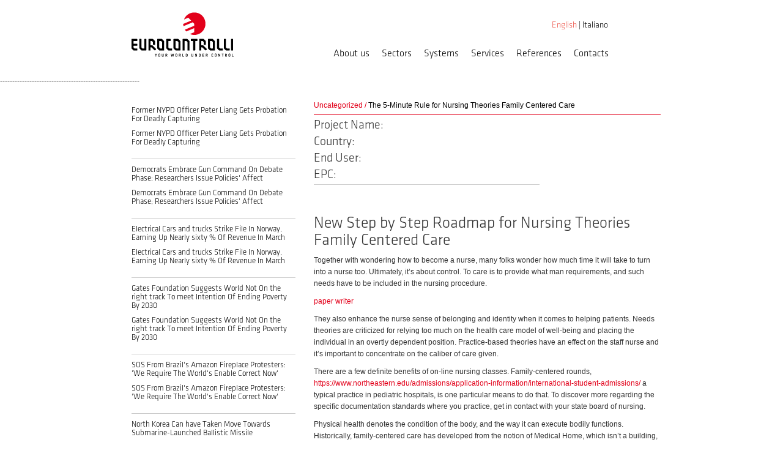

--- FILE ---
content_type: text/html; charset=UTF-8
request_url: https://www.eurocontrolli.com/en/the-5-minute-rule-for-nursing-theories-family-centered-care/
body_size: 12281
content:
<!DOCTYPE html>
<html lang="en-GB">
<head>
	<meta charset="UTF-8">
	<meta name="viewport" content="width=device-width">
	<title>The 5-Minute Rule for Nursing Theories Family Centered Care | Eurocontrolli</title>
	<link rel="profile" href="http://gmpg.org/xfn/11">
	<link rel="pingback" href="https://www.eurocontrolli.com/xmlrpc.php">

	<!-- jQuery library (served from Google) -->
	<!--<script src="https://ajax.googleapis.com/ajax/libs/jquery/1.8.2/jquery.min.js"></script>-->
	<!-- bxSlider Javascript file -->
	<!--<script src="/js/jquery.bxslider.min.js"></script>-->
	<!-- bxSlider CSS file -->
	<!--<link href="/css/jquery.bxslider.css" rel="stylesheet" />-->


	<link rel="icon" type="image/png" href="/favicon.png">
    <link rel="icon" type="image/png" href="https://www.eurocontrolli.com/favicon.png">
	<!--[if IE 7]><link rel='stylesheet' id='css-ie-fix' href='https://www.eurocontrolli.com/wp-content/plugins/special-recent-posts-pro/assets/css/css-ie7-fix.css' type='text/css' media='all' /> <![endif]--><meta name='robots' content='max-image-preview:large' />
	<style>img:is([sizes="auto" i], [sizes^="auto," i]) { contain-intrinsic-size: 3000px 1500px }</style>
	<link rel="alternate" type="application/rss+xml" title="Eurocontrolli &raquo; Feed" href="https://www.eurocontrolli.com/en/feed/" />
<link rel="alternate" type="application/rss+xml" title="Eurocontrolli &raquo; Comments Feed" href="https://www.eurocontrolli.com/en/comments/feed/" />
<link rel="alternate" type="application/rss+xml" title="Eurocontrolli &raquo; The 5-Minute Rule for Nursing Theories Family Centered Care Comments Feed" href="https://www.eurocontrolli.com/en/the-5-minute-rule-for-nursing-theories-family-centered-care/feed/" />
<script type="text/javascript">
/* <![CDATA[ */
window._wpemojiSettings = {"baseUrl":"https:\/\/s.w.org\/images\/core\/emoji\/15.0.3\/72x72\/","ext":".png","svgUrl":"https:\/\/s.w.org\/images\/core\/emoji\/15.0.3\/svg\/","svgExt":".svg","source":{"concatemoji":"https:\/\/www.eurocontrolli.com\/wp-includes\/js\/wp-emoji-release.min.js?ver=6.7.1"}};
/*! This file is auto-generated */
!function(i,n){var o,s,e;function c(e){try{var t={supportTests:e,timestamp:(new Date).valueOf()};sessionStorage.setItem(o,JSON.stringify(t))}catch(e){}}function p(e,t,n){e.clearRect(0,0,e.canvas.width,e.canvas.height),e.fillText(t,0,0);var t=new Uint32Array(e.getImageData(0,0,e.canvas.width,e.canvas.height).data),r=(e.clearRect(0,0,e.canvas.width,e.canvas.height),e.fillText(n,0,0),new Uint32Array(e.getImageData(0,0,e.canvas.width,e.canvas.height).data));return t.every(function(e,t){return e===r[t]})}function u(e,t,n){switch(t){case"flag":return n(e,"\ud83c\udff3\ufe0f\u200d\u26a7\ufe0f","\ud83c\udff3\ufe0f\u200b\u26a7\ufe0f")?!1:!n(e,"\ud83c\uddfa\ud83c\uddf3","\ud83c\uddfa\u200b\ud83c\uddf3")&&!n(e,"\ud83c\udff4\udb40\udc67\udb40\udc62\udb40\udc65\udb40\udc6e\udb40\udc67\udb40\udc7f","\ud83c\udff4\u200b\udb40\udc67\u200b\udb40\udc62\u200b\udb40\udc65\u200b\udb40\udc6e\u200b\udb40\udc67\u200b\udb40\udc7f");case"emoji":return!n(e,"\ud83d\udc26\u200d\u2b1b","\ud83d\udc26\u200b\u2b1b")}return!1}function f(e,t,n){var r="undefined"!=typeof WorkerGlobalScope&&self instanceof WorkerGlobalScope?new OffscreenCanvas(300,150):i.createElement("canvas"),a=r.getContext("2d",{willReadFrequently:!0}),o=(a.textBaseline="top",a.font="600 32px Arial",{});return e.forEach(function(e){o[e]=t(a,e,n)}),o}function t(e){var t=i.createElement("script");t.src=e,t.defer=!0,i.head.appendChild(t)}"undefined"!=typeof Promise&&(o="wpEmojiSettingsSupports",s=["flag","emoji"],n.supports={everything:!0,everythingExceptFlag:!0},e=new Promise(function(e){i.addEventListener("DOMContentLoaded",e,{once:!0})}),new Promise(function(t){var n=function(){try{var e=JSON.parse(sessionStorage.getItem(o));if("object"==typeof e&&"number"==typeof e.timestamp&&(new Date).valueOf()<e.timestamp+604800&&"object"==typeof e.supportTests)return e.supportTests}catch(e){}return null}();if(!n){if("undefined"!=typeof Worker&&"undefined"!=typeof OffscreenCanvas&&"undefined"!=typeof URL&&URL.createObjectURL&&"undefined"!=typeof Blob)try{var e="postMessage("+f.toString()+"("+[JSON.stringify(s),u.toString(),p.toString()].join(",")+"));",r=new Blob([e],{type:"text/javascript"}),a=new Worker(URL.createObjectURL(r),{name:"wpTestEmojiSupports"});return void(a.onmessage=function(e){c(n=e.data),a.terminate(),t(n)})}catch(e){}c(n=f(s,u,p))}t(n)}).then(function(e){for(var t in e)n.supports[t]=e[t],n.supports.everything=n.supports.everything&&n.supports[t],"flag"!==t&&(n.supports.everythingExceptFlag=n.supports.everythingExceptFlag&&n.supports[t]);n.supports.everythingExceptFlag=n.supports.everythingExceptFlag&&!n.supports.flag,n.DOMReady=!1,n.readyCallback=function(){n.DOMReady=!0}}).then(function(){return e}).then(function(){var e;n.supports.everything||(n.readyCallback(),(e=n.source||{}).concatemoji?t(e.concatemoji):e.wpemoji&&e.twemoji&&(t(e.twemoji),t(e.wpemoji)))}))}((window,document),window._wpemojiSettings);
/* ]]> */
</script>
<link rel='stylesheet' id='srp-front-stylesheet-css' href='https://www.eurocontrolli.com/wp-content/plugins/special-recent-posts-pro/assets/css/css-front.css?ver=6.7.1' type='text/css' media='all' />
<style id='wp-emoji-styles-inline-css' type='text/css'>

	img.wp-smiley, img.emoji {
		display: inline !important;
		border: none !important;
		box-shadow: none !important;
		height: 1em !important;
		width: 1em !important;
		margin: 0 0.07em !important;
		vertical-align: -0.1em !important;
		background: none !important;
		padding: 0 !important;
	}
</style>
<link rel='stylesheet' id='wp-block-library-css' href='https://www.eurocontrolli.com/wp-includes/css/dist/block-library/style.min.css?ver=6.7.1' type='text/css' media='all' />
<style id='classic-theme-styles-inline-css' type='text/css'>
/*! This file is auto-generated */
.wp-block-button__link{color:#fff;background-color:#32373c;border-radius:9999px;box-shadow:none;text-decoration:none;padding:calc(.667em + 2px) calc(1.333em + 2px);font-size:1.125em}.wp-block-file__button{background:#32373c;color:#fff;text-decoration:none}
</style>
<style id='global-styles-inline-css' type='text/css'>
:root{--wp--preset--aspect-ratio--square: 1;--wp--preset--aspect-ratio--4-3: 4/3;--wp--preset--aspect-ratio--3-4: 3/4;--wp--preset--aspect-ratio--3-2: 3/2;--wp--preset--aspect-ratio--2-3: 2/3;--wp--preset--aspect-ratio--16-9: 16/9;--wp--preset--aspect-ratio--9-16: 9/16;--wp--preset--color--black: #000000;--wp--preset--color--cyan-bluish-gray: #abb8c3;--wp--preset--color--white: #ffffff;--wp--preset--color--pale-pink: #f78da7;--wp--preset--color--vivid-red: #cf2e2e;--wp--preset--color--luminous-vivid-orange: #ff6900;--wp--preset--color--luminous-vivid-amber: #fcb900;--wp--preset--color--light-green-cyan: #7bdcb5;--wp--preset--color--vivid-green-cyan: #00d084;--wp--preset--color--pale-cyan-blue: #8ed1fc;--wp--preset--color--vivid-cyan-blue: #0693e3;--wp--preset--color--vivid-purple: #9b51e0;--wp--preset--gradient--vivid-cyan-blue-to-vivid-purple: linear-gradient(135deg,rgba(6,147,227,1) 0%,rgb(155,81,224) 100%);--wp--preset--gradient--light-green-cyan-to-vivid-green-cyan: linear-gradient(135deg,rgb(122,220,180) 0%,rgb(0,208,130) 100%);--wp--preset--gradient--luminous-vivid-amber-to-luminous-vivid-orange: linear-gradient(135deg,rgba(252,185,0,1) 0%,rgba(255,105,0,1) 100%);--wp--preset--gradient--luminous-vivid-orange-to-vivid-red: linear-gradient(135deg,rgba(255,105,0,1) 0%,rgb(207,46,46) 100%);--wp--preset--gradient--very-light-gray-to-cyan-bluish-gray: linear-gradient(135deg,rgb(238,238,238) 0%,rgb(169,184,195) 100%);--wp--preset--gradient--cool-to-warm-spectrum: linear-gradient(135deg,rgb(74,234,220) 0%,rgb(151,120,209) 20%,rgb(207,42,186) 40%,rgb(238,44,130) 60%,rgb(251,105,98) 80%,rgb(254,248,76) 100%);--wp--preset--gradient--blush-light-purple: linear-gradient(135deg,rgb(255,206,236) 0%,rgb(152,150,240) 100%);--wp--preset--gradient--blush-bordeaux: linear-gradient(135deg,rgb(254,205,165) 0%,rgb(254,45,45) 50%,rgb(107,0,62) 100%);--wp--preset--gradient--luminous-dusk: linear-gradient(135deg,rgb(255,203,112) 0%,rgb(199,81,192) 50%,rgb(65,88,208) 100%);--wp--preset--gradient--pale-ocean: linear-gradient(135deg,rgb(255,245,203) 0%,rgb(182,227,212) 50%,rgb(51,167,181) 100%);--wp--preset--gradient--electric-grass: linear-gradient(135deg,rgb(202,248,128) 0%,rgb(113,206,126) 100%);--wp--preset--gradient--midnight: linear-gradient(135deg,rgb(2,3,129) 0%,rgb(40,116,252) 100%);--wp--preset--font-size--small: 13px;--wp--preset--font-size--medium: 20px;--wp--preset--font-size--large: 36px;--wp--preset--font-size--x-large: 42px;--wp--preset--spacing--20: 0.44rem;--wp--preset--spacing--30: 0.67rem;--wp--preset--spacing--40: 1rem;--wp--preset--spacing--50: 1.5rem;--wp--preset--spacing--60: 2.25rem;--wp--preset--spacing--70: 3.38rem;--wp--preset--spacing--80: 5.06rem;--wp--preset--shadow--natural: 6px 6px 9px rgba(0, 0, 0, 0.2);--wp--preset--shadow--deep: 12px 12px 50px rgba(0, 0, 0, 0.4);--wp--preset--shadow--sharp: 6px 6px 0px rgba(0, 0, 0, 0.2);--wp--preset--shadow--outlined: 6px 6px 0px -3px rgba(255, 255, 255, 1), 6px 6px rgba(0, 0, 0, 1);--wp--preset--shadow--crisp: 6px 6px 0px rgba(0, 0, 0, 1);}:where(.is-layout-flex){gap: 0.5em;}:where(.is-layout-grid){gap: 0.5em;}body .is-layout-flex{display: flex;}.is-layout-flex{flex-wrap: wrap;align-items: center;}.is-layout-flex > :is(*, div){margin: 0;}body .is-layout-grid{display: grid;}.is-layout-grid > :is(*, div){margin: 0;}:where(.wp-block-columns.is-layout-flex){gap: 2em;}:where(.wp-block-columns.is-layout-grid){gap: 2em;}:where(.wp-block-post-template.is-layout-flex){gap: 1.25em;}:where(.wp-block-post-template.is-layout-grid){gap: 1.25em;}.has-black-color{color: var(--wp--preset--color--black) !important;}.has-cyan-bluish-gray-color{color: var(--wp--preset--color--cyan-bluish-gray) !important;}.has-white-color{color: var(--wp--preset--color--white) !important;}.has-pale-pink-color{color: var(--wp--preset--color--pale-pink) !important;}.has-vivid-red-color{color: var(--wp--preset--color--vivid-red) !important;}.has-luminous-vivid-orange-color{color: var(--wp--preset--color--luminous-vivid-orange) !important;}.has-luminous-vivid-amber-color{color: var(--wp--preset--color--luminous-vivid-amber) !important;}.has-light-green-cyan-color{color: var(--wp--preset--color--light-green-cyan) !important;}.has-vivid-green-cyan-color{color: var(--wp--preset--color--vivid-green-cyan) !important;}.has-pale-cyan-blue-color{color: var(--wp--preset--color--pale-cyan-blue) !important;}.has-vivid-cyan-blue-color{color: var(--wp--preset--color--vivid-cyan-blue) !important;}.has-vivid-purple-color{color: var(--wp--preset--color--vivid-purple) !important;}.has-black-background-color{background-color: var(--wp--preset--color--black) !important;}.has-cyan-bluish-gray-background-color{background-color: var(--wp--preset--color--cyan-bluish-gray) !important;}.has-white-background-color{background-color: var(--wp--preset--color--white) !important;}.has-pale-pink-background-color{background-color: var(--wp--preset--color--pale-pink) !important;}.has-vivid-red-background-color{background-color: var(--wp--preset--color--vivid-red) !important;}.has-luminous-vivid-orange-background-color{background-color: var(--wp--preset--color--luminous-vivid-orange) !important;}.has-luminous-vivid-amber-background-color{background-color: var(--wp--preset--color--luminous-vivid-amber) !important;}.has-light-green-cyan-background-color{background-color: var(--wp--preset--color--light-green-cyan) !important;}.has-vivid-green-cyan-background-color{background-color: var(--wp--preset--color--vivid-green-cyan) !important;}.has-pale-cyan-blue-background-color{background-color: var(--wp--preset--color--pale-cyan-blue) !important;}.has-vivid-cyan-blue-background-color{background-color: var(--wp--preset--color--vivid-cyan-blue) !important;}.has-vivid-purple-background-color{background-color: var(--wp--preset--color--vivid-purple) !important;}.has-black-border-color{border-color: var(--wp--preset--color--black) !important;}.has-cyan-bluish-gray-border-color{border-color: var(--wp--preset--color--cyan-bluish-gray) !important;}.has-white-border-color{border-color: var(--wp--preset--color--white) !important;}.has-pale-pink-border-color{border-color: var(--wp--preset--color--pale-pink) !important;}.has-vivid-red-border-color{border-color: var(--wp--preset--color--vivid-red) !important;}.has-luminous-vivid-orange-border-color{border-color: var(--wp--preset--color--luminous-vivid-orange) !important;}.has-luminous-vivid-amber-border-color{border-color: var(--wp--preset--color--luminous-vivid-amber) !important;}.has-light-green-cyan-border-color{border-color: var(--wp--preset--color--light-green-cyan) !important;}.has-vivid-green-cyan-border-color{border-color: var(--wp--preset--color--vivid-green-cyan) !important;}.has-pale-cyan-blue-border-color{border-color: var(--wp--preset--color--pale-cyan-blue) !important;}.has-vivid-cyan-blue-border-color{border-color: var(--wp--preset--color--vivid-cyan-blue) !important;}.has-vivid-purple-border-color{border-color: var(--wp--preset--color--vivid-purple) !important;}.has-vivid-cyan-blue-to-vivid-purple-gradient-background{background: var(--wp--preset--gradient--vivid-cyan-blue-to-vivid-purple) !important;}.has-light-green-cyan-to-vivid-green-cyan-gradient-background{background: var(--wp--preset--gradient--light-green-cyan-to-vivid-green-cyan) !important;}.has-luminous-vivid-amber-to-luminous-vivid-orange-gradient-background{background: var(--wp--preset--gradient--luminous-vivid-amber-to-luminous-vivid-orange) !important;}.has-luminous-vivid-orange-to-vivid-red-gradient-background{background: var(--wp--preset--gradient--luminous-vivid-orange-to-vivid-red) !important;}.has-very-light-gray-to-cyan-bluish-gray-gradient-background{background: var(--wp--preset--gradient--very-light-gray-to-cyan-bluish-gray) !important;}.has-cool-to-warm-spectrum-gradient-background{background: var(--wp--preset--gradient--cool-to-warm-spectrum) !important;}.has-blush-light-purple-gradient-background{background: var(--wp--preset--gradient--blush-light-purple) !important;}.has-blush-bordeaux-gradient-background{background: var(--wp--preset--gradient--blush-bordeaux) !important;}.has-luminous-dusk-gradient-background{background: var(--wp--preset--gradient--luminous-dusk) !important;}.has-pale-ocean-gradient-background{background: var(--wp--preset--gradient--pale-ocean) !important;}.has-electric-grass-gradient-background{background: var(--wp--preset--gradient--electric-grass) !important;}.has-midnight-gradient-background{background: var(--wp--preset--gradient--midnight) !important;}.has-small-font-size{font-size: var(--wp--preset--font-size--small) !important;}.has-medium-font-size{font-size: var(--wp--preset--font-size--medium) !important;}.has-large-font-size{font-size: var(--wp--preset--font-size--large) !important;}.has-x-large-font-size{font-size: var(--wp--preset--font-size--x-large) !important;}
:where(.wp-block-post-template.is-layout-flex){gap: 1.25em;}:where(.wp-block-post-template.is-layout-grid){gap: 1.25em;}
:where(.wp-block-columns.is-layout-flex){gap: 2em;}:where(.wp-block-columns.is-layout-grid){gap: 2em;}
:root :where(.wp-block-pullquote){font-size: 1.5em;line-height: 1.6;}
</style>
<link rel='stylesheet' id='uaf_client_css-css' href='https://www.eurocontrolli.com/wp-content/uploads/useanyfont/uaf.css?ver=1732716886' type='text/css' media='all' />
<link rel='stylesheet' id='hamburger.css-css' href='https://www.eurocontrolli.com/wp-content/plugins/wp-responsive-menu/assets/css/wpr-hamburger.css?ver=3.1.8' type='text/css' media='all' />
<link rel='stylesheet' id='wprmenu.css-css' href='https://www.eurocontrolli.com/wp-content/plugins/wp-responsive-menu/assets/css/wprmenu.css?ver=3.1.8' type='text/css' media='all' />
<style id='wprmenu.css-inline-css' type='text/css'>
@media only screen and ( max-width: 768px ) {html body div.wprm-wrapper {overflow: scroll;}#wprmenu_bar {background-image: url();background-size:;background-repeat: ;}#wprmenu_bar {background-color: #ffffff;}html body div#mg-wprm-wrap .wpr_submit .icon.icon-search {color: ;}#wprmenu_bar .menu_title,#wprmenu_bar .wprmenu_icon_menu,#wprmenu_bar .menu_title a {color: #e2001a;}#wprmenu_bar .menu_title a {font-size: px;font-weight: ;}#mg-wprm-wrap li.menu-item a {font-size: px;text-transform: ;font-weight: ;}#mg-wprm-wrap li.menu-item-has-children ul.sub-menu a {font-size: px;text-transform: ;font-weight: ;}#mg-wprm-wrap li.current-menu-item > a {background: ;}#mg-wprm-wrap li.current-menu-item > a,#mg-wprm-wrap li.current-menu-item span.wprmenu_icon{color:!important;}#mg-wprm-wrap {background-color: #ffffff;}.cbp-spmenu-push-toright,.cbp-spmenu-push-toright .mm-slideout {left: 80% ;}.cbp-spmenu-push-toleft {left: -80% ;}#mg-wprm-wrap.cbp-spmenu-right,#mg-wprm-wrap.cbp-spmenu-left,#mg-wprm-wrap.cbp-spmenu-right.custom,#mg-wprm-wrap.cbp-spmenu-left.custom,.cbp-spmenu-vertical {width: 80%;max-width: px;}#mg-wprm-wrap ul#wprmenu_menu_ul li.menu-item a,div#mg-wprm-wrap ul li span.wprmenu_icon {color: #9e9e9e;}#mg-wprm-wrap ul#wprmenu_menu_ul li.menu-item:valid ~ a{color: ;}#mg-wprm-wrap ul#wprmenu_menu_ul li.menu-item a:hover {background: ;color: #dd3333 !important;}div#mg-wprm-wrap ul>li:hover>span.wprmenu_icon {color: #dd3333 !important;}.wprmenu_bar .hamburger-inner,.wprmenu_bar .hamburger-inner::before,.wprmenu_bar .hamburger-inner::after {background: #2d2d2d;}.wprmenu_bar .hamburger:hover .hamburger-inner,.wprmenu_bar .hamburger:hover .hamburger-inner::before,.wprmenu_bar .hamburger:hover .hamburger-inner::after {background: ;}#wprmenu_menu.left {width:80%;left: -80%;right: auto;}#wprmenu_menu.right {width:80%;right: -80%;left: auto;}.wprmenu_bar .hamburger {float: right;}.wprmenu_bar #custom_menu_icon.hamburger {top: px;right: 0px;float: right;background-color: ;}Array{ display: none !important; }.wpr_custom_menu #custom_menu_icon {display: block;}html { padding-top: 42px !important; }#wprmenu_bar,#mg-wprm-wrap { display: block; }div#wpadminbar { position: fixed; }}
</style>
<link rel='stylesheet' id='wpr_icons-css' href='https://www.eurocontrolli.com/wp-content/plugins/wp-responsive-menu/inc/assets/icons/wpr-icons.css?ver=3.1.8' type='text/css' media='all' />
<link rel='stylesheet' id='web2feel-style-css' href='https://www.eurocontrolli.com/wp-content/themes/eurocontrolli/style.css?ver=6.7.1' type='text/css' media='all' />
<link rel='stylesheet' id='bootstrap-css' href='https://www.eurocontrolli.com/wp-content/themes/eurocontrolli/bootstrap/bootstrap.min.css?ver=6.7.1' type='text/css' media='all' />
<link rel='stylesheet' id='flexslider-css' href='https://www.eurocontrolli.com/wp-content/plugins/js_composer/assets/lib/bower/flexslider/flexslider.min.css?ver=6.4.2' type='text/css' media='all' />
<link rel='stylesheet' id='ref-css' href='https://www.eurocontrolli.com/wp-content/themes/eurocontrolli/css/references.css?ver=6.7.1' type='text/css' media='all' />
<link rel='stylesheet' id='glyphicons-css' href='https://www.eurocontrolli.com/wp-content/themes/eurocontrolli/css/bootstrap-glyphicons.css?ver=6.7.1' type='text/css' media='all' />
<link rel='stylesheet' id='bxslider-css' href='https://www.eurocontrolli.com/wp-content/themes/eurocontrolli/css/jquery.bxslider.css?ver=6.7.1' type='text/css' media='all' />
<link rel='stylesheet' id='theme-css' href='https://www.eurocontrolli.com/wp-content/themes/eurocontrolli/theme.css?ver=6.7.1' type='text/css' media='all' />
<script type="text/javascript" src="https://code.jquery.com/jquery-1.8.2.min.js?ver=1.8.2" id="jquery-core-js"></script>
<script type="text/javascript" src="https://code.jquery.com/jquery-migrate-1.2.1.min.js?ver=1.2.1" id="jquery-migrate-js"></script>
<script type="text/javascript" src="https://www.eurocontrolli.com/wp-content/plugins/wp-responsive-menu/assets/js/modernizr.custom.js?ver=3.1.8" id="modernizr-js"></script>
<script type="text/javascript" src="https://www.eurocontrolli.com/wp-content/plugins/wp-responsive-menu/assets/js/touchSwipe.js?ver=3.1.8" id="touchSwipe-js"></script>
<script type="text/javascript" id="wprmenu.js-js-extra">
/* <![CDATA[ */
var wprmenu = {"zooming":"no","from_width":"768","push_width":"","menu_width":"80","parent_click":"","swipe":"yes","enable_overlay":"","wprmenuDemoId":""};
/* ]]> */
</script>
<script type="text/javascript" src="https://www.eurocontrolli.com/wp-content/plugins/wp-responsive-menu/assets/js/wprmenu.js?ver=3.1.8" id="wprmenu.js-js"></script>
<link rel="https://api.w.org/" href="https://www.eurocontrolli.com/wp-json/" /><link rel="alternate" title="JSON" type="application/json" href="https://www.eurocontrolli.com/wp-json/wp/v2/posts/1660" /><link rel="EditURI" type="application/rsd+xml" title="RSD" href="https://www.eurocontrolli.com/xmlrpc.php?rsd" />
<meta name="generator" content="WordPress 6.7.1" />
<link rel="canonical" href="https://www.eurocontrolli.com/en/the-5-minute-rule-for-nursing-theories-family-centered-care/" />
<link rel='shortlink' href='https://www.eurocontrolli.com/?p=1660' />
<link rel="alternate" title="oEmbed (JSON)" type="application/json+oembed" href="https://www.eurocontrolli.com/wp-json/oembed/1.0/embed?url=https%3A%2F%2Fwww.eurocontrolli.com%2Fen%2Fthe-5-minute-rule-for-nursing-theories-family-centered-care%2F" />
<link rel="alternate" title="oEmbed (XML)" type="text/xml+oembed" href="https://www.eurocontrolli.com/wp-json/oembed/1.0/embed?url=https%3A%2F%2Fwww.eurocontrolli.com%2Fen%2Fthe-5-minute-rule-for-nursing-theories-family-centered-care%2F&#038;format=xml" />
<meta name="generator" content="Powered by WPBakery Page Builder - drag and drop page builder for WordPress."/>
<noscript><style> .wpb_animate_when_almost_visible { opacity: 1; }</style></noscript></head>

<body class="post-template-default single single-post postid-1660 single-format-standard group-blog wpb-js-composer js-comp-ver-6.4.2 vc_responsive">
	<div id="page" class="hfeed site">
						<div id="desktop-right-padding">
			<header id="masthead" class="site-header container" role="banner">
				<div class="row">
											<div class="language--menu visible--mobile visible--tablet">
															 English																<span class="black-separator"> | </span><a href="https://www.eurocontrolli.com/it/eurocontrolli-your-world-under-control/"> Italiano</a>														</div>
											<div class="site-branding col-sm-4">

						<div class="logo"><a href="https://www.eurocontrolli.com/en/home/" title="Eurocontrolli" rel="home"> <img src="http://www.eurocontrolli.com/wp-content/uploads/2014/06/eurocontrolli.jpg" alt="" /> </a></div>

					</div>

					<div class="col-sm-8 mainmenu">
													<div class="language--menu hidden--mobile hidden--tablet">
																	 English																		<span class="black-separator"> | </span><a href="https://www.eurocontrolli.com/it/eurocontrolli-your-world-under-control/"> Italiano</a>																</div>
							
						<style type="text/css">
							#submenu li a{
								padding-right: 10px !important;
								padding-left: 10px !important;
							}
						</style>
                        <div id="hamburger" class="menu--mobile">
                            <svg id="open" xmlns="http://www.w3.org/2000/svg" class="ionicon" viewBox="0 0 512 512"><title>Menu</title><path fill="none" stroke="currentColor" stroke-linecap="round" stroke-miterlimit="10" stroke-width="32" d="M80 160h352M80 256h352M80 352h352"/></svg>
                            <svg id="close" xmlns="http://www.w3.org/2000/svg" class="ionicon" viewBox="0 0 512 512"><title>Close</title><path fill="none" stroke="currentColor" stroke-linecap="round" stroke-linejoin="round" stroke-width="32" d="M368 368L144 144M368 144L144 368"/></svg>
                        </div>
						<div id="submenu" class="topmenu"><ul id="topmenu" class="sfmenu"><li id="menu-item-201" class="menu-item menu-item-type-post_type menu-item-object-page menu-item-has-children menu-item-201"><a href="https://www.eurocontrolli.com/en/about-us-2/the-company/">About us</a>
<ul class="sub-menu">
	<li id="menu-item-200" class="menu-item menu-item-type-post_type menu-item-object-page menu-item-200"><a href="https://www.eurocontrolli.com/en/about-us-2/the-company/">The Company</a></li>
	<li id="menu-item-36" class="menu-item menu-item-type-post_type menu-item-object-page menu-item-36"><a href="https://www.eurocontrolli.com/en/about-us-2/methodology/">Methodology</a></li>
	<li id="menu-item-2772" class="menu-item menu-item-type-post_type menu-item-object-page menu-item-2772"><a href="https://www.eurocontrolli.com/en/contacts/">Contacts</a></li>
</ul>
</li>
<li id="menu-item-129" class="menu-item menu-item-type-post_type menu-item-object-page menu-item-has-children menu-item-129"><a href="https://www.eurocontrolli.com/en/sectors/industrial-oil-gas/">Sectors</a>
<ul class="sub-menu">
	<li id="menu-item-67" class="menu-item menu-item-type-post_type menu-item-object-page menu-item-67"><a href="https://www.eurocontrolli.com/en/sectors/industrial-oil-gas/">Industrial / Oil &#038; Gas</a></li>
	<li id="menu-item-66" class="menu-item menu-item-type-post_type menu-item-object-page menu-item-66"><a href="https://www.eurocontrolli.com/en/sectors/civilresidential/">Civil / Residential</a></li>
	<li id="menu-item-65" class="menu-item menu-item-type-post_type menu-item-object-page menu-item-65"><a href="https://www.eurocontrolli.com/en/sectors/technical-consulting/">Technical Consulting</a></li>
</ul>
</li>
<li id="menu-item-130" class="menu-item menu-item-type-post_type menu-item-object-page menu-item-has-children menu-item-130"><a href="https://www.eurocontrolli.com/en/products/anti-theft-systems-ids-pids-systems/">Systems</a>
<ul class="sub-menu">
	<li id="menu-item-104" class="menu-item menu-item-type-post_type menu-item-object-page menu-item-104"><a href="https://www.eurocontrolli.com/en/products/anti-theft-systems-ids-pids-systems/">Anti-theft systems, Ids, Pids systems</a></li>
	<li id="menu-item-103" class="menu-item menu-item-type-post_type menu-item-object-page menu-item-103"><a href="https://www.eurocontrolli.com/en/products/cctv-monitoring-systems/">CCTV Monitoring Systems</a></li>
	<li id="menu-item-102" class="menu-item menu-item-type-post_type menu-item-object-page menu-item-102"><a href="https://www.eurocontrolli.com/en/products/access-control-systems/">Access Control Systems</a></li>
	<li id="menu-item-101" class="menu-item menu-item-type-post_type menu-item-object-page menu-item-101"><a href="https://www.eurocontrolli.com/en/products/communication-systems/">Communication Systems</a></li>
	<li id="menu-item-100" class="menu-item menu-item-type-post_type menu-item-object-page menu-item-100"><a href="https://www.eurocontrolli.com/en/products/fire-detection-systems/">Fire Detection and Suppression Systems</a></li>
	<li id="menu-item-99" class="menu-item menu-item-type-post_type menu-item-object-page menu-item-99"><a href="https://www.eurocontrolli.com/en/products/fire-suppression-systems/">Automation and Control Systems</a></li>
	<li id="menu-item-175" class="menu-item menu-item-type-post_type menu-item-object-page menu-item-175"><a href="https://www.eurocontrolli.com/en/products/system-integration/">System Integration</a></li>
</ul>
</li>
<li id="menu-item-128" class="menu-item menu-item-type-post_type menu-item-object-page menu-item-has-children menu-item-128"><a href="https://www.eurocontrolli.com/en/services/design/">Services</a>
<ul class="sub-menu">
	<li id="menu-item-127" class="menu-item menu-item-type-post_type menu-item-object-page menu-item-127"><a href="https://www.eurocontrolli.com/en/services/design/">Project Management</a></li>
	<li id="menu-item-126" class="menu-item menu-item-type-post_type menu-item-object-page menu-item-126"><a href="https://www.eurocontrolli.com/en/services/synergies/">Detailed Engineering &#038; Design</a></li>
	<li id="menu-item-125" class="menu-item menu-item-type-post_type menu-item-object-page menu-item-125"><a href="https://www.eurocontrolli.com/en/services/best-performance/">Factory Acceptance Testing (FAT)</a></li>
	<li id="menu-item-124" class="menu-item menu-item-type-post_type menu-item-object-page menu-item-124"><a href="https://www.eurocontrolli.com/en/services/assistance/">Commissioning</a></li>
	<li id="menu-item-123" class="menu-item menu-item-type-post_type menu-item-object-page menu-item-123"><a href="https://www.eurocontrolli.com/en/services/system-services/">Site Acceptance Testing (SAT) and Training</a></li>
</ul>
</li>
<li id="menu-item-2850" class="menu-item menu-item-type-post_type menu-item-object-page menu-item-2850"><a href="https://www.eurocontrolli.com/en/references/">References</a></li>
<li id="menu-item-2771" class="menu-item menu-item-type-post_type menu-item-object-page menu-item-2771"><a href="https://www.eurocontrolli.com/en/contacts/">Contacts</a></li>
</ul></div>					</div>

				</div> <!-- end row -->
			</header><!-- #masthead -->


			
			<div id="content" class="site-content ">

---------------------------------------------------------

<div class="container">	
<div class="banner-image">
    
   		<img src="" alt="" />

    </div>	
    
	<div class="row main-content">
    <div class="hide-mobile">
    	<div id="secondary" class="widget-area col-sm-4" role="complementary">
	        	


<ul>

  <div class="references_side" style="padding: 0px 0px 10px 0px; margin: 0px 0px 10px 0px; border-bottom: 1px solid #CCCCCC;clear: both;">
       <div style="width:200px;"><a href="https://www.eurocontrolli.com/en/former-nypd-officer-peter-liang-gets-probation-for-deadly-capturing/" rel="bookmark"></a></div>
       
        <h4 class="srp-post-title"><a href="https://www.eurocontrolli.com/en/former-nypd-officer-peter-liang-gets-probation-for-deadly-capturing/">Former NYPD Officer Peter Liang Gets Probation For Deadly Capturing</a></h4>
        <h4 class="srp-post-title"><a href="https://www.eurocontrolli.com/en/former-nypd-officer-peter-liang-gets-probation-for-deadly-capturing/">Former NYPD Officer Peter Liang Gets Probation For Deadly Capturing</a></h4>
        

        
   </div>
   

   
   
        		


  <div class="references_side" style="padding: 0px 0px 10px 0px; margin: 0px 0px 10px 0px; border-bottom: 1px solid #CCCCCC;clear: both;">
       <div style="width:200px;"><a href="https://www.eurocontrolli.com/en/democrats-embrace-gun-command-on-debate-phase-researchers-issue-policies-affect/" rel="bookmark"></a></div>
       
        <h4 class="srp-post-title"><a href="https://www.eurocontrolli.com/en/democrats-embrace-gun-command-on-debate-phase-researchers-issue-policies-affect/">Democrats Embrace Gun Command On Debate Phase; Researchers Issue Policies' Affect</a></h4>
        <h4 class="srp-post-title"><a href="https://www.eurocontrolli.com/en/democrats-embrace-gun-command-on-debate-phase-researchers-issue-policies-affect/">Democrats Embrace Gun Command On Debate Phase; Researchers Issue Policies' Affect</a></h4>
        

        
   </div>
   

   
   
        		


  <div class="references_side" style="padding: 0px 0px 10px 0px; margin: 0px 0px 10px 0px; border-bottom: 1px solid #CCCCCC;clear: both;">
       <div style="width:200px;"><a href="https://www.eurocontrolli.com/en/electrical-cars-and-trucks-strike-file-in-norway-earning-up-nearly-sixty-of-revenue-in-march/" rel="bookmark"></a></div>
       
        <h4 class="srp-post-title"><a href="https://www.eurocontrolli.com/en/electrical-cars-and-trucks-strike-file-in-norway-earning-up-nearly-sixty-of-revenue-in-march/">Electrical Cars and trucks Strike File In Norway, Earning Up Nearly sixty % Of Revenue In March</a></h4>
        <h4 class="srp-post-title"><a href="https://www.eurocontrolli.com/en/electrical-cars-and-trucks-strike-file-in-norway-earning-up-nearly-sixty-of-revenue-in-march/">Electrical Cars and trucks Strike File In Norway, Earning Up Nearly sixty % Of Revenue In March</a></h4>
        

        
   </div>
   

   
   
        		


  <div class="references_side" style="padding: 0px 0px 10px 0px; margin: 0px 0px 10px 0px; border-bottom: 1px solid #CCCCCC;clear: both;">
       <div style="width:200px;"><a href="https://www.eurocontrolli.com/en/gates-foundation-suggests-world-not-on-the-right-track-to-meet-intention-of-ending-poverty-by-2030/" rel="bookmark"></a></div>
       
        <h4 class="srp-post-title"><a href="https://www.eurocontrolli.com/en/gates-foundation-suggests-world-not-on-the-right-track-to-meet-intention-of-ending-poverty-by-2030/">Gates Foundation Suggests World Not On the right track To meet Intention Of Ending Poverty By 2030</a></h4>
        <h4 class="srp-post-title"><a href="https://www.eurocontrolli.com/en/gates-foundation-suggests-world-not-on-the-right-track-to-meet-intention-of-ending-poverty-by-2030/">Gates Foundation Suggests World Not On the right track To meet Intention Of Ending Poverty By 2030</a></h4>
        

        
   </div>
   

   
   
        		


  <div class="references_side" style="padding: 0px 0px 10px 0px; margin: 0px 0px 10px 0px; border-bottom: 1px solid #CCCCCC;clear: both;">
       <div style="width:200px;"><a href="https://www.eurocontrolli.com/en/sos-from-brazils-amazon-fireplace-protesters-we-require-the-worlds-enable-correct-now/" rel="bookmark"></a></div>
       
        <h4 class="srp-post-title"><a href="https://www.eurocontrolli.com/en/sos-from-brazils-amazon-fireplace-protesters-we-require-the-worlds-enable-correct-now/">SOS From Brazil's Amazon Fireplace Protesters: 'We Require The World's Enable Correct Now'</a></h4>
        <h4 class="srp-post-title"><a href="https://www.eurocontrolli.com/en/sos-from-brazils-amazon-fireplace-protesters-we-require-the-worlds-enable-correct-now/">SOS From Brazil's Amazon Fireplace Protesters: 'We Require The World's Enable Correct Now'</a></h4>
        

        
   </div>
   

   
   
        		


  <div class="references_side" style="padding: 0px 0px 10px 0px; margin: 0px 0px 10px 0px; border-bottom: 1px solid #CCCCCC;clear: both;">
       <div style="width:200px;"><a href="https://www.eurocontrolli.com/en/north-korea-can-have-taken-move-towards-submarine-launched-ballistic-missile/" rel="bookmark"></a></div>
       
        <h4 class="srp-post-title"><a href="https://www.eurocontrolli.com/en/north-korea-can-have-taken-move-towards-submarine-launched-ballistic-missile/">North Korea Can have Taken Move Towards Submarine-Launched Ballistic Missile</a></h4>
        <h4 class="srp-post-title"><a href="https://www.eurocontrolli.com/en/north-korea-can-have-taken-move-towards-submarine-launched-ballistic-missile/">North Korea Can have Taken Move Towards Submarine-Launched Ballistic Missile</a></h4>
        

        
   </div>
   

   
   
        		


  <div class="references_side" style="padding: 0px 0px 10px 0px; margin: 0px 0px 10px 0px; border-bottom: 1px solid #CCCCCC;clear: both;">
       <div style="width:200px;"><a href="https://www.eurocontrolli.com/en/simple-fact-check-out-russian-interference-went-much-outside-of-facebook-ads-kushner-described/" rel="bookmark"></a></div>
       
        <h4 class="srp-post-title"><a href="https://www.eurocontrolli.com/en/simple-fact-check-out-russian-interference-went-much-outside-of-facebook-ads-kushner-described/">Simple fact Check out: Russian Interference Went Much Outside of 'Facebook Ads' Kushner Described</a></h4>
        <h4 class="srp-post-title"><a href="https://www.eurocontrolli.com/en/simple-fact-check-out-russian-interference-went-much-outside-of-facebook-ads-kushner-described/">Simple fact Check out: Russian Interference Went Much Outside of 'Facebook Ads' Kushner Described</a></h4>
        

        
   </div>
   

   
   
        		


  <div class="references_side" style="padding: 0px 0px 10px 0px; margin: 0px 0px 10px 0px; border-bottom: 1px solid #CCCCCC;clear: both;">
       <div style="width:200px;"><a href="https://www.eurocontrolli.com/en/irish-courtroom-oks-turning-off-lifestyle-support-for-brain-dead-pregnant-lady/" rel="bookmark"></a></div>
       
        <h4 class="srp-post-title"><a href="https://www.eurocontrolli.com/en/irish-courtroom-oks-turning-off-lifestyle-support-for-brain-dead-pregnant-lady/">Irish Courtroom OKs Turning Off Lifestyle Support For Brain-Dead Pregnant Lady</a></h4>
        <h4 class="srp-post-title"><a href="https://www.eurocontrolli.com/en/irish-courtroom-oks-turning-off-lifestyle-support-for-brain-dead-pregnant-lady/">Irish Courtroom OKs Turning Off Lifestyle Support For Brain-Dead Pregnant Lady</a></h4>
        

        
   </div>
   

   
   
        		


  <div class="references_side" style="padding: 0px 0px 10px 0px; margin: 0px 0px 10px 0px; border-bottom: 1px solid #CCCCCC;clear: both;">
       <div style="width:200px;"><a href="https://www.eurocontrolli.com/en/bahamian-government-revises-number-of-missing-just-after-dorian-right-down-to-1three-hundred/" rel="bookmark"></a></div>
       
        <h4 class="srp-post-title"><a href="https://www.eurocontrolli.com/en/bahamian-government-revises-number-of-missing-just-after-dorian-right-down-to-1three-hundred/">Bahamian Government Revises Number of Missing Just after Dorian Right down to 1,three hundred</a></h4>
        <h4 class="srp-post-title"><a href="https://www.eurocontrolli.com/en/bahamian-government-revises-number-of-missing-just-after-dorian-right-down-to-1three-hundred/">Bahamian Government Revises Number of Missing Just after Dorian Right down to 1,three hundred</a></h4>
        

        
   </div>
   

   
   
        		


  <div class="references_side" style="padding: 0px 0px 10px 0px; margin: 0px 0px 10px 0px; border-bottom: 1px solid #CCCCCC;clear: both;">
       <div style="width:200px;"><a href="https://www.eurocontrolli.com/en/say-my-identify-child-large-panda-is-known-as-bei-bei/" rel="bookmark"></a></div>
       
        <h4 class="srp-post-title"><a href="https://www.eurocontrolli.com/en/say-my-identify-child-large-panda-is-known-as-bei-bei/">Say My Identify: Child Large Panda Is known as ... Bei Bei</a></h4>
        <h4 class="srp-post-title"><a href="https://www.eurocontrolli.com/en/say-my-identify-child-large-panda-is-known-as-bei-bei/">Say My Identify: Child Large Panda Is known as ... Bei Bei</a></h4>
        

        
   </div>
   

   
   
        		
</ul>      
    
         
		
	</div><!-- #secondary -->

	</div>
    
	<div id="primary" class="content-area col-sm-8">
     <div id="crumbs"><a href="https://www.eurocontrolli.com/en/category/uncategorized/">Uncategorized</a>  /  <span class="current">The 5-Minute Rule for Nursing Theories Family Centered Care</span></div>		<main id="main" class="site-main" role="main">

		
			
<article id="post-1660" class="post-1660 post type-post status-publish format-standard hentry category-uncategorized">
	<header class="entry-header">
		
	        
        
        <h3>Project Name: </h3>
        <h3>Country: </h3>
        <h3>End User: </h3>
        <h3>EPC: </h3>
        

	</header><!-- .entry-header -->
	
	
		
        <div class="references_top">	
         <div class="reference_logo"> 
         	
         </div>
         
         <div class="references_image">
         <img class="img-reference" src="" alt="" />
		 </div>
		</div>



	<div class="entry-content" style="clear:both;">
				
		<h2>New Step by Step Roadmap for Nursing Theories Family Centered Care</h2>
<p>Together with wondering how to become a nurse, many folks wonder how much time it will take to turn into a nurse too. Ultimately, it&#8217;s about control. To care is to provide what man requirements, and such needs have to be included in the nursing procedure.</p>
<p> <a href="https://termpaperwriter.org/">paper writer</a> </p>
<p>They also enhance the nurse sense of belonging and identity when it comes to helping patients. Needs theories are criticized for relying too much on the health care model of well-being and placing the individual in an overtly dependent position. Practice-based theories have an effect on the staff nurse and it&#8217;s important to concentrate on the caliber of care given.</p>
<p>There are a few definite benefits of on-line nursing classes. Family-centered rounds,  <a href="https://www.northeastern.edu/admissions/application-information/international-student-admissions/">https://www.northeastern.edu/admissions/application-information/international-student-admissions/</a> a typical practice in pediatric hospitals, is one particular means to do that. To discover more regarding the specific documentation standards where you practice, get in contact with your state board of nursing.</p>
<p>Physical health denotes the condition of the body, and the way it can execute bodily functions. Historically, family-centered care has developed from the notion of Medical Home, which isn&#8217;t a building, house, or hospital, but instead an approach to providing comprehensive main care. You get in the healthcare profession.</p>
<p>The interface between the medical care delivery system and informatics to supply quality evidence-based client care is going to be examined. It&#8217;s to cooperate as a partner with the family for the wellness of the child by supporting to encourage the power. Request their help in designing the total plan of care.</p>
<p>A breast pump is thought  <a href="https://termpaperwriter.org/">https://termpaperwriter.org/</a> to be a medical device so that you may bring it on board along with your regular carry on. The 1 surgery that springs to mind is a cholecystectomy. Simply ask the patient what&#8217;s happening.</p>
<p>Nurses believed they were doing an excellent practice but the truth is they were causing further complications for the individual. They will be prepared to assume a higher level of responsibility and leadership in nursing and health care, with the ultimate goal of improving the health care delivery system of the nation.</p>
<p>This strategy is forecast to enhance the standard and safety of a patient&#8217;s care by helping foster communication between families and medical care professionals. When it has to do with health promotion, I&#8217;ll use the theory to educate my patients and society about the wellness promotions behaviors that they ought to adopt. Human transcendence indicates personal development of persons and expert growth among nurses.</p>
<p>It is necessary for the nurses to try to make familiesa dynamism connected to health and disease. Individualized patient care is essential for nursing. Furthermore, patients are somewhat more inclined to quit after being advised to do so by a physician.</p>
<h2>If You Read Nothing Else Today, Read This Report on Nursing Theories Family Centered Care</h2>
<p>To be sure you&#8217;re successful, it&#8217;s essential to set some goals. The purpose of Dorothy Orem&#8217;s theory is to help the individual regain the capability to look after herself. The crucial concepts of a certain theory are its constructs.</p>
<p>Most courses are offered in the late afternoon. Furthermore, you can decide to pursue graduate studies. High-achieving students are going to have the chance to submit an application for the Transition to Practice (TTP) Nurse Residency program before the previous semester.</p>
<p>Learning experiences occur in the classroom, College nursing laboratory and in a multitude of clinical settings. Education is among the weapons which may be used to combat the spread of STDs. They will actively take part in research from the start of their program.</p>
<p>Actually, the understanding of theory doesn&#8217;t always create decent practice. It takes place when it is noted that a patient is struggling to care for himself or herself or can not complete processes that they normally could. The next type of learning theory is known as insight learning.</p>
<p>Select Oren&#8217;s theory and discuss the way that it influenced the increase of nursing research. You may also think about sending people to attend conferences to find out more about being a PFAC Advisor, and the expenses connected with attendance and travel. You ought to select the subject of your essay by paying attention to the sort of reader and your major objectives.</p>
<p>Nursing is many things to a great deal of folks. For someone to comprehend the theory behind actions, it is critical for the nurse student to learn more about the in-depth understanding of this theory. Most of our students receive some sort of financial support.</p>
<p>Perhaps there&#8217;s a better method of describing the approach. Becoming healthy can mean unique things to various individuals. As a style of producing feeling of Earth, it enables for a wide variety of behaviors to be called ethical, since there might be a lot of different sorts of excellent character and a whole lot of paths to developing it.</p>
			</div><!-- .entry-content -->


</article><!-- #post-## -->

			

		
		</main><!-- #main -->
	</div><!-- #primary -->

<div class="show-mobile">


   <ul>

  <div class="references_side" style="padding: 0px 0px 10px 0px; margin: 0px 0px 10px 0px; border-bottom: 1px solid #CCCCCC;clear: both;">
       <div style="width:200px;"><a href="https://www.eurocontrolli.com/en/former-nypd-officer-peter-liang-gets-probation-for-deadly-capturing/" rel="bookmark"></a></div>
       
        <h4 class="srp-post-title"><a href="https://www.eurocontrolli.com/en/former-nypd-officer-peter-liang-gets-probation-for-deadly-capturing/">Former NYPD Officer Peter Liang Gets Probation For Deadly Capturing</a></h4>
        <h4 class="srp-post-title"><a href="https://www.eurocontrolli.com/en/former-nypd-officer-peter-liang-gets-probation-for-deadly-capturing/">Former NYPD Officer Peter Liang Gets Probation For Deadly Capturing</a></h4>
        

        
   </div>
   

   
   
        		


  <div class="references_side" style="padding: 0px 0px 10px 0px; margin: 0px 0px 10px 0px; border-bottom: 1px solid #CCCCCC;clear: both;">
       <div style="width:200px;"><a href="https://www.eurocontrolli.com/en/democrats-embrace-gun-command-on-debate-phase-researchers-issue-policies-affect/" rel="bookmark"></a></div>
       
        <h4 class="srp-post-title"><a href="https://www.eurocontrolli.com/en/democrats-embrace-gun-command-on-debate-phase-researchers-issue-policies-affect/">Democrats Embrace Gun Command On Debate Phase; Researchers Issue Policies' Affect</a></h4>
        <h4 class="srp-post-title"><a href="https://www.eurocontrolli.com/en/democrats-embrace-gun-command-on-debate-phase-researchers-issue-policies-affect/">Democrats Embrace Gun Command On Debate Phase; Researchers Issue Policies' Affect</a></h4>
        

        
   </div>
   

   
   
        		


  <div class="references_side" style="padding: 0px 0px 10px 0px; margin: 0px 0px 10px 0px; border-bottom: 1px solid #CCCCCC;clear: both;">
       <div style="width:200px;"><a href="https://www.eurocontrolli.com/en/electrical-cars-and-trucks-strike-file-in-norway-earning-up-nearly-sixty-of-revenue-in-march/" rel="bookmark"></a></div>
       
        <h4 class="srp-post-title"><a href="https://www.eurocontrolli.com/en/electrical-cars-and-trucks-strike-file-in-norway-earning-up-nearly-sixty-of-revenue-in-march/">Electrical Cars and trucks Strike File In Norway, Earning Up Nearly sixty % Of Revenue In March</a></h4>
        <h4 class="srp-post-title"><a href="https://www.eurocontrolli.com/en/electrical-cars-and-trucks-strike-file-in-norway-earning-up-nearly-sixty-of-revenue-in-march/">Electrical Cars and trucks Strike File In Norway, Earning Up Nearly sixty % Of Revenue In March</a></h4>
        

        
   </div>
   

   
   
        		


  <div class="references_side" style="padding: 0px 0px 10px 0px; margin: 0px 0px 10px 0px; border-bottom: 1px solid #CCCCCC;clear: both;">
       <div style="width:200px;"><a href="https://www.eurocontrolli.com/en/gates-foundation-suggests-world-not-on-the-right-track-to-meet-intention-of-ending-poverty-by-2030/" rel="bookmark"></a></div>
       
        <h4 class="srp-post-title"><a href="https://www.eurocontrolli.com/en/gates-foundation-suggests-world-not-on-the-right-track-to-meet-intention-of-ending-poverty-by-2030/">Gates Foundation Suggests World Not On the right track To meet Intention Of Ending Poverty By 2030</a></h4>
        <h4 class="srp-post-title"><a href="https://www.eurocontrolli.com/en/gates-foundation-suggests-world-not-on-the-right-track-to-meet-intention-of-ending-poverty-by-2030/">Gates Foundation Suggests World Not On the right track To meet Intention Of Ending Poverty By 2030</a></h4>
        

        
   </div>
   

   
   
        		


  <div class="references_side" style="padding: 0px 0px 10px 0px; margin: 0px 0px 10px 0px; border-bottom: 1px solid #CCCCCC;clear: both;">
       <div style="width:200px;"><a href="https://www.eurocontrolli.com/en/sos-from-brazils-amazon-fireplace-protesters-we-require-the-worlds-enable-correct-now/" rel="bookmark"></a></div>
       
        <h4 class="srp-post-title"><a href="https://www.eurocontrolli.com/en/sos-from-brazils-amazon-fireplace-protesters-we-require-the-worlds-enable-correct-now/">SOS From Brazil's Amazon Fireplace Protesters: 'We Require The World's Enable Correct Now'</a></h4>
        <h4 class="srp-post-title"><a href="https://www.eurocontrolli.com/en/sos-from-brazils-amazon-fireplace-protesters-we-require-the-worlds-enable-correct-now/">SOS From Brazil's Amazon Fireplace Protesters: 'We Require The World's Enable Correct Now'</a></h4>
        

        
   </div>
   

   
   
        		


  <div class="references_side" style="padding: 0px 0px 10px 0px; margin: 0px 0px 10px 0px; border-bottom: 1px solid #CCCCCC;clear: both;">
       <div style="width:200px;"><a href="https://www.eurocontrolli.com/en/north-korea-can-have-taken-move-towards-submarine-launched-ballistic-missile/" rel="bookmark"></a></div>
       
        <h4 class="srp-post-title"><a href="https://www.eurocontrolli.com/en/north-korea-can-have-taken-move-towards-submarine-launched-ballistic-missile/">North Korea Can have Taken Move Towards Submarine-Launched Ballistic Missile</a></h4>
        <h4 class="srp-post-title"><a href="https://www.eurocontrolli.com/en/north-korea-can-have-taken-move-towards-submarine-launched-ballistic-missile/">North Korea Can have Taken Move Towards Submarine-Launched Ballistic Missile</a></h4>
        

        
   </div>
   

   
   
        		


  <div class="references_side" style="padding: 0px 0px 10px 0px; margin: 0px 0px 10px 0px; border-bottom: 1px solid #CCCCCC;clear: both;">
       <div style="width:200px;"><a href="https://www.eurocontrolli.com/en/simple-fact-check-out-russian-interference-went-much-outside-of-facebook-ads-kushner-described/" rel="bookmark"></a></div>
       
        <h4 class="srp-post-title"><a href="https://www.eurocontrolli.com/en/simple-fact-check-out-russian-interference-went-much-outside-of-facebook-ads-kushner-described/">Simple fact Check out: Russian Interference Went Much Outside of 'Facebook Ads' Kushner Described</a></h4>
        <h4 class="srp-post-title"><a href="https://www.eurocontrolli.com/en/simple-fact-check-out-russian-interference-went-much-outside-of-facebook-ads-kushner-described/">Simple fact Check out: Russian Interference Went Much Outside of 'Facebook Ads' Kushner Described</a></h4>
        

        
   </div>
   

   
   
        		


  <div class="references_side" style="padding: 0px 0px 10px 0px; margin: 0px 0px 10px 0px; border-bottom: 1px solid #CCCCCC;clear: both;">
       <div style="width:200px;"><a href="https://www.eurocontrolli.com/en/irish-courtroom-oks-turning-off-lifestyle-support-for-brain-dead-pregnant-lady/" rel="bookmark"></a></div>
       
        <h4 class="srp-post-title"><a href="https://www.eurocontrolli.com/en/irish-courtroom-oks-turning-off-lifestyle-support-for-brain-dead-pregnant-lady/">Irish Courtroom OKs Turning Off Lifestyle Support For Brain-Dead Pregnant Lady</a></h4>
        <h4 class="srp-post-title"><a href="https://www.eurocontrolli.com/en/irish-courtroom-oks-turning-off-lifestyle-support-for-brain-dead-pregnant-lady/">Irish Courtroom OKs Turning Off Lifestyle Support For Brain-Dead Pregnant Lady</a></h4>
        

        
   </div>
   

   
   
        		


  <div class="references_side" style="padding: 0px 0px 10px 0px; margin: 0px 0px 10px 0px; border-bottom: 1px solid #CCCCCC;clear: both;">
       <div style="width:200px;"><a href="https://www.eurocontrolli.com/en/bahamian-government-revises-number-of-missing-just-after-dorian-right-down-to-1three-hundred/" rel="bookmark"></a></div>
       
        <h4 class="srp-post-title"><a href="https://www.eurocontrolli.com/en/bahamian-government-revises-number-of-missing-just-after-dorian-right-down-to-1three-hundred/">Bahamian Government Revises Number of Missing Just after Dorian Right down to 1,three hundred</a></h4>
        <h4 class="srp-post-title"><a href="https://www.eurocontrolli.com/en/bahamian-government-revises-number-of-missing-just-after-dorian-right-down-to-1three-hundred/">Bahamian Government Revises Number of Missing Just after Dorian Right down to 1,three hundred</a></h4>
        

        
   </div>
   

   
   
        		


  <div class="references_side" style="padding: 0px 0px 10px 0px; margin: 0px 0px 10px 0px; border-bottom: 1px solid #CCCCCC;clear: both;">
       <div style="width:200px;"><a href="https://www.eurocontrolli.com/en/say-my-identify-child-large-panda-is-known-as-bei-bei/" rel="bookmark"></a></div>
       
        <h4 class="srp-post-title"><a href="https://www.eurocontrolli.com/en/say-my-identify-child-large-panda-is-known-as-bei-bei/">Say My Identify: Child Large Panda Is known as ... Bei Bei</a></h4>
        <h4 class="srp-post-title"><a href="https://www.eurocontrolli.com/en/say-my-identify-child-large-panda-is-known-as-bei-bei/">Say My Identify: Child Large Panda Is known as ... Bei Bei</a></h4>
        

        
   </div>
   

   
   
        		
</ul>	</div>
	</div>
</div>

	</div><!-- #content -->
	
    
    </div> <!---#padding-desktop-right --->
	<div id="bottom">
		<div class="container">
			<div class="row">
			
			<div class="botwid col-4 col-lg-4 widget_text">			<div class="textwidget"><p><a href="http://www.eurocontrolli.com/wp-content/uploads/2014/04/eurocontrolli.png"><img class="alignnone size-full wp-image-168" alt="eurocontrolli" src="http://www.eurocontrolli.com/wp-content/uploads/2014/04/eurocontrolli.png" width="95" height="41" /></a></br></br>

  <span style="font-size: x-small;">EUROCONTROLLI HOLDING LIMITED<br>
  3701, 3712, Floor 37, Addax Port Office</span>
  <span style="font-size: x-small;"> <br>
  Tower, Tamouh, Al Reem Island, Abu<br>  
  Dhabi, United Arab Emirates </span><br/>
  <span style="font-size: x-small;">
ISO 9001:2015 ISO 14001:2015 ISO 45001:2018 Certified Group of Companies</span>

  
</div>
		</div>            
            
			<div class="botwid col-2 col-lg-2 widget_nav_menu"><h3 class="bothead">About Us</h3><div class="menu-footer2-container"><ul id="menu-footer2" class="menu"><li id="menu-item-152" class="menu-item menu-item-type-post_type menu-item-object-page menu-item-152"><a href="https://www.eurocontrolli.com/en/about-us-2/the-company/">The Company</a></li>
<li id="menu-item-147" class="menu-item menu-item-type-post_type menu-item-object-page menu-item-147"><a href="https://www.eurocontrolli.com/en/about-us-2/methodology/">Methodology</a></li>
<li id="menu-item-2848" class="menu-item menu-item-type-post_type menu-item-object-page menu-item-2848"><a href="https://www.eurocontrolli.com/en/contacts/">Contacts</a></li>
</ul></div></div>            
			<div class="botwid col-6 col-lg-2 widget_nav_menu"><h3 class="bothead">Sectors</h3><div class="menu-footer4-container"><ul id="menu-footer4" class="menu"><li id="menu-item-160" class="menu-item menu-item-type-post_type menu-item-object-page menu-item-160"><a href="https://www.eurocontrolli.com/en/sectors/industrial-oil-gas/">Industrial / Oil &#038; Gas</a></li>
<li id="menu-item-159" class="menu-item menu-item-type-post_type menu-item-object-page menu-item-159"><a href="https://www.eurocontrolli.com/en/sectors/civilresidential/">Civil / Residential</a></li>
<li id="menu-item-161" class="menu-item menu-item-type-post_type menu-item-object-page menu-item-161"><a href="https://www.eurocontrolli.com/en/sectors/technical-consulting/">Technical Consulting</a></li>
</ul></div></div>            
			<div class="botwid col-2 col-lg-2 widget_nav_menu"><h3 class="bothead">Systems</h3><div class="menu-footer3-container"><ul id="menu-footer3" class="menu"><li id="menu-item-153" class="menu-item menu-item-type-post_type menu-item-object-page menu-item-153"><a href="https://www.eurocontrolli.com/en/products/access-control-systems/">Access Control Systems</a></li>
<li id="menu-item-154" class="menu-item menu-item-type-post_type menu-item-object-page menu-item-154"><a href="https://www.eurocontrolli.com/en/products/anti-theft-systems-ids-pids-systems/">Anti-theft systems, Ids, Pids systems</a></li>
<li id="menu-item-155" class="menu-item menu-item-type-post_type menu-item-object-page menu-item-155"><a href="https://www.eurocontrolli.com/en/products/cctv-monitoring-systems/">CCTV Monitoring Systems</a></li>
<li id="menu-item-156" class="menu-item menu-item-type-post_type menu-item-object-page menu-item-156"><a href="https://www.eurocontrolli.com/en/products/communication-systems/">Communication Systems</a></li>
<li id="menu-item-157" class="menu-item menu-item-type-post_type menu-item-object-page menu-item-157"><a href="https://www.eurocontrolli.com/en/products/fire-detection-systems/">Fire Detection and Suppression Systems</a></li>
<li id="menu-item-158" class="menu-item menu-item-type-post_type menu-item-object-page menu-item-158"><a href="https://www.eurocontrolli.com/en/products/fire-suppression-systems/">Automation and Control Systems</a></li>
<li id="menu-item-174" class="menu-item menu-item-type-post_type menu-item-object-page menu-item-174"><a href="https://www.eurocontrolli.com/en/products/system-integration/">System Integration</a></li>
</ul></div></div>            
			<div class="botwid col-2 col-lg-2 widget_nav_menu"><h3 class="bothead">Services</h3><div class="menu-footer5-container"><ul id="menu-footer5" class="menu"><li id="menu-item-162" class="menu-item menu-item-type-post_type menu-item-object-page menu-item-162"><a href="https://www.eurocontrolli.com/en/services/assistance/">Commissioning</a></li>
<li id="menu-item-163" class="menu-item menu-item-type-post_type menu-item-object-page menu-item-163"><a href="https://www.eurocontrolli.com/en/services/best-performance/">Factory Acceptance Testing (FAT)</a></li>
<li id="menu-item-164" class="menu-item menu-item-type-post_type menu-item-object-page menu-item-164"><a href="https://www.eurocontrolli.com/en/services/design/">Project Management</a></li>
<li id="menu-item-165" class="menu-item menu-item-type-post_type menu-item-object-page menu-item-165"><a href="https://www.eurocontrolli.com/en/services/synergies/">Detailed Engineering &#038; Design</a></li>
<li id="menu-item-166" class="menu-item menu-item-type-post_type menu-item-object-page menu-item-166"><a href="https://www.eurocontrolli.com/en/services/system-services/">Site Acceptance Testing (SAT) and Training</a></li>
</ul></div></div>			
			
			</div>
		</div>
	</div>
	
    

</div><!-- #page -->


			<div class="wprm-wrapper">
        
        <!-- Overlay Starts here -->
			         <!-- Overlay Ends here -->
			
			         <div id="wprmenu_bar" class="wprmenu_bar  top">
  <div class="hamburger hamburger--slider">
    <span class="hamburger-box">
      <span class="hamburger-inner"></span>
    </span>
  </div>
  <div class="menu_title">
      <a href="https://www.eurocontrolli.com">
          </a>
      </div>
</div>			 
			<div class="cbp-spmenu cbp-spmenu-vertical cbp-spmenu-top  " id="mg-wprm-wrap">
				
				
				<ul id="wprmenu_menu_ul">
  
  <li class="menu-item menu-item-type-post_type menu-item-object-page menu-item-has-children menu-item-201"><a href="https://www.eurocontrolli.com/en/about-us-2/the-company/">About us</a>
<ul class="sub-menu">
	<li class="menu-item menu-item-type-post_type menu-item-object-page menu-item-200"><a href="https://www.eurocontrolli.com/en/about-us-2/the-company/">The Company</a></li>
	<li class="menu-item menu-item-type-post_type menu-item-object-page menu-item-36"><a href="https://www.eurocontrolli.com/en/about-us-2/methodology/">Methodology</a></li>
	<li class="menu-item menu-item-type-post_type menu-item-object-page menu-item-2772"><a href="https://www.eurocontrolli.com/en/contacts/">Contacts</a></li>
</ul>
</li>
<li class="menu-item menu-item-type-post_type menu-item-object-page menu-item-has-children menu-item-129"><a href="https://www.eurocontrolli.com/en/sectors/industrial-oil-gas/">Sectors</a>
<ul class="sub-menu">
	<li class="menu-item menu-item-type-post_type menu-item-object-page menu-item-67"><a href="https://www.eurocontrolli.com/en/sectors/industrial-oil-gas/">Industrial / Oil &#038; Gas</a></li>
	<li class="menu-item menu-item-type-post_type menu-item-object-page menu-item-66"><a href="https://www.eurocontrolli.com/en/sectors/civilresidential/">Civil / Residential</a></li>
	<li class="menu-item menu-item-type-post_type menu-item-object-page menu-item-65"><a href="https://www.eurocontrolli.com/en/sectors/technical-consulting/">Technical Consulting</a></li>
</ul>
</li>
<li class="menu-item menu-item-type-post_type menu-item-object-page menu-item-has-children menu-item-130"><a href="https://www.eurocontrolli.com/en/products/anti-theft-systems-ids-pids-systems/">Systems</a>
<ul class="sub-menu">
	<li class="menu-item menu-item-type-post_type menu-item-object-page menu-item-104"><a href="https://www.eurocontrolli.com/en/products/anti-theft-systems-ids-pids-systems/">Anti-theft systems, Ids, Pids systems</a></li>
	<li class="menu-item menu-item-type-post_type menu-item-object-page menu-item-103"><a href="https://www.eurocontrolli.com/en/products/cctv-monitoring-systems/">CCTV Monitoring Systems</a></li>
	<li class="menu-item menu-item-type-post_type menu-item-object-page menu-item-102"><a href="https://www.eurocontrolli.com/en/products/access-control-systems/">Access Control Systems</a></li>
	<li class="menu-item menu-item-type-post_type menu-item-object-page menu-item-101"><a href="https://www.eurocontrolli.com/en/products/communication-systems/">Communication Systems</a></li>
	<li class="menu-item menu-item-type-post_type menu-item-object-page menu-item-100"><a href="https://www.eurocontrolli.com/en/products/fire-detection-systems/">Fire Detection and Suppression Systems</a></li>
	<li class="menu-item menu-item-type-post_type menu-item-object-page menu-item-99"><a href="https://www.eurocontrolli.com/en/products/fire-suppression-systems/">Automation and Control Systems</a></li>
	<li class="menu-item menu-item-type-post_type menu-item-object-page menu-item-175"><a href="https://www.eurocontrolli.com/en/products/system-integration/">System Integration</a></li>
</ul>
</li>
<li class="menu-item menu-item-type-post_type menu-item-object-page menu-item-has-children menu-item-128"><a href="https://www.eurocontrolli.com/en/services/design/">Services</a>
<ul class="sub-menu">
	<li class="menu-item menu-item-type-post_type menu-item-object-page menu-item-127"><a href="https://www.eurocontrolli.com/en/services/design/">Project Management</a></li>
	<li class="menu-item menu-item-type-post_type menu-item-object-page menu-item-126"><a href="https://www.eurocontrolli.com/en/services/synergies/">Detailed Engineering &#038; Design</a></li>
	<li class="menu-item menu-item-type-post_type menu-item-object-page menu-item-125"><a href="https://www.eurocontrolli.com/en/services/best-performance/">Factory Acceptance Testing (FAT)</a></li>
	<li class="menu-item menu-item-type-post_type menu-item-object-page menu-item-124"><a href="https://www.eurocontrolli.com/en/services/assistance/">Commissioning</a></li>
	<li class="menu-item menu-item-type-post_type menu-item-object-page menu-item-123"><a href="https://www.eurocontrolli.com/en/services/system-services/">Site Acceptance Testing (SAT) and Training</a></li>
</ul>
</li>
<li class="menu-item menu-item-type-post_type menu-item-object-page menu-item-2850"><a href="https://www.eurocontrolli.com/en/references/">References</a></li>
<li class="menu-item menu-item-type-post_type menu-item-object-page menu-item-2771"><a href="https://www.eurocontrolli.com/en/contacts/">Contacts</a></li>

     
</ul>
				
				</div>
			</div>
			<script type="text/javascript" src="https://www.eurocontrolli.com/wp-content/themes/eurocontrolli/js/jquery.bxslider.min.js?ver=20120206" id="bxslider-js"></script>
<script type="text/javascript" src="https://www.eurocontrolli.com/wp-content/themes/eurocontrolli/bootstrap/bootstrap.min.js?ver=20120206" id="bootstrap-js"></script>
<script type="text/javascript" src="https://www.eurocontrolli.com/wp-content/plugins/js_composer/assets/lib/bower/flexslider/jquery.flexslider-min.js?ver=6.4.2" id="flexslider-js"></script>
<script type="text/javascript" src="https://www.eurocontrolli.com/wp-content/themes/eurocontrolli/js/superfish.js?ver=20120206" id="superfish-js"></script>
<script type="text/javascript" src="https://www.eurocontrolli.com/wp-content/themes/eurocontrolli/js/custom.js?ver=20120206" id="custom-js"></script>
<script type="text/javascript" src="https://www.eurocontrolli.com/wp-content/themes/eurocontrolli/js/skip-link-focus-fix.js?ver=20130115" id="web2feel-skip-link-focus-fix-js"></script>

</body>
</html>

--- FILE ---
content_type: text/css
request_url: https://www.eurocontrolli.com/wp-content/themes/eurocontrolli/css/references.css?ver=6.7.1
body_size: 5372
content:
.botwid ul li{
    height: auto !important;
}

.filter-references{
    position: relative;
    display: block;
    padding: 20px 0;
}

.filter-references h2{
    color:#FFF;
    font-size: 20px;
    line-height: 20px;
    padding: 20px 20px 20px 62px;
    background-position: 10px center;
    background-repeat: no-repeat;
}

h2.business-unit{
    background-color: #f7941d;
    background-image:  url('[data-uri]');
}
h2.country{
    background-color: #f26522;
    background-image:  url('[data-uri]');
}

.filter-references ul{
    margin-bottom: 15px;
    padding-bottom: 11px;
    border-bottom: 1px solid #cccccc;
}

.filter-references ul,
.filter-references ul li{
    margin: 0;
    display: block;
    list-style-type: none
}

.filter-references ul li a{
    position: relative;
    padding: 3px 0 3px 35px;
    font-size: 14px;
    color:#000;
    background-position: 10px center;
    background-repeat: no-repeat;
    background-image:  url('[data-uri]');
}

.filter-references ul.bu li a{
    background-image:  url('[data-uri]');
}
.filter-references ul li a.sel{
    font-weight: bold;
    background-image:  url('[data-uri]');
}
.filter-references ul.bu li a.sel{
    font-weight: bold;
    background-image:  url('[data-uri]');
}
.filter-references ul.bu li a.sel:after{
    width: 10px;
    height: 10px;
    position: absolute;
    background-image: url('[data-uri]');
    left:12px;
    top:6px;
    content: '';
    display: block;
}

.reference-item{
    float:left;
    display: inline;
    position: relative;
    width: 272px;
    height: 214px;
    margin: 0 22px 22px 0;
    background-position: center;
    background-repeat: no-repeat; 
    background-size: cover; 
    /*
    background-image: url(../images/mask.png);
    background-position: center;
    background-repeat: no-repeat;
    */
}
.reference-item:nth-child(2n+1){
    margin-right: 0;
}
.reference-item .reference-content{
    float:left;
    display: inline;
    position: relative;
    width: 272px;
    height: 214px;
    padding: 15px 20px;
    background-color: rgba(255,255,255,0.8);
    background-image: url('../images/mask.png');
    background-position: center;
    background-repeat: no-repeat;
}

.reference-logos{
    float:left;
    display: inline;
    position: relative;
    width: 190px;
    margin-bottom: 10px;
}

.reference-logos img{
    height: 58px;
}

.reference-logos img:nth-child(2n+1){
    float:right;
}

.reference-when{
    display: block;
    width: 100%;
    float: left;
    font-size: 12px;
    font-family: "KlavikaPlain";
}

.single-reference .reference-when{
    font-size: 12px;
    line-height: 14px;
    margin-top: 14px;
    margin-bottom: 18px;
}

.reference-customer{
    display: block;
    width: 100%;
    float:left;
    font-size: 12px;
    margin: 5px 0;
    font-family: "KlavikaPlain";
}

.list-of-work{
    font-family: "KlavikaPlain";
    width: 100%;
    display: block;
    position: relative;
    float: left;
    font-size: 14px;
}

.reference-title{
    font-size: 19px;
    margin: 0;
    padding: 0;
    display: block;
    height: 46px;
    font-weight: bold;
    color:#000;
    letter-spacing: -1px;
}

.reference-b-unit{
    display: block;
    margin-left: 35px;
    font-family: "KlavikaPlain";
    font-size: 14px;
    font-weight: bold;
}

.reference-more{
    display: block;
    margin-left:80px;
    margin-top:7px;
    font-family: "KlavikaPlain";
    font-size: 14px;
}

.single-reference-item{
    float:left;
    display: inline;
    position: relative;
    width: 565px;
    height: 487px;
    margin: 0 22px 22px 0;
    background-position: center;
    background-repeat: no-repeat; 
    background-size: cover; 
}

.single-reference-item .single-reference-content{
    float:left;
    display: inline;
    position: relative;
    width: 565px;
    height: 487px;
    padding: 15px 20px;
    background-color: rgba(255,255,255,0.8);
    background-image: url('../images/mask-big.png');
    background-position: center;
    background-repeat: no-repeat;
}

.single-reference-logos{
    float: right;
    display: block;
    position: relative;
    max-width: 190px;  
}

.single-reference-logos img{
    height: 58px;
}

.single-reference-logos img:nth-child(2n+1){
    float:right;
}

.single-reference-customer.reference-customer{
    width: 60%;
    float: left;
    display: block;
    position: relative;
    font-size: 15px;
    line-height: 16px;
}

.customer-contractor{
    display: block;
    width: 90%;
    float: right;
    position: relative;
}

.project-section{
    display: block;
    width: 100%;
    float: left;
    position: relative;
    margin-top: 7px;
}

.project-section.no-main-contrautur{
    margin-top: 24px;
}

.project-section h3 {
    margin-bottom: 14px !important;
    padding-bottom: 10px;
    border-bottom: 1px solid #000;
    font-size: 20px;
    font-weight: bold;
}

span.scope-work{
    width: 100%;
    display: block;
    float: left;
    position: relative;
    font-size: 14px;
    font-weight: 16px;
}

.content--section{
    display: block;
    position: relative;
    width: 100%;
    float: left;
    border-top: 1px solid #8e8e8e;
    margin-top: 30px;
}

.free-content{
    display: block;
    position: relative;
    width: 80%;
    float: left;
}

.location-content{
   display: block;
   position: relative;
   float: right;
   margin-top: 12px;
   text-align: center;
   max-width: 20%;
}

.first-line{
 padding-left: 70px;
 display: block;
 position: relative;

}

.second-line{
    padding-left: 70px;
    display: block;
    position: relative;

}

.project-name{
    padding-left: 40px;
}

.free-content ul{
    margin-left: 18px; 
}

b.second-line{
    margin-top: 10px;
}

span.second-line{
    margin-bottom: 20px;
}

.project--name{
    font-size: 16px;
}

.free-content h4{
    margin-top: 12px !important;
    margin-bottom: 0;
    font-weight: bold;
}

.free-content li{
    margin-top: 6px;
    line-height: 14px;
    font-size: 12px;
}

.small-county{
    font-size: 11px;
    display: block;
}

.single-reference-logos div{
    width: 75px;
    height: 50px;
    background-repeat: no-repeat;
    background-color: #fff;
    background-size: contain;
    display: block;
    float: left;
    background-position: center center;
}

.pagination a{
    display: inline;
    float:left;
    position: relative;
    height: 30px;
    line-height: 30px;
    padding: 0 5px;
    margin: 0 3px;
    -webkit-transition: all 0.3s;
    -moz-transition: all 0.3s;
    -ms-transition: all 0.3s;
    transition: all 0.3s;
}

.pagination a.sel,.pagination a:hover{
    background-color: #E2001A;
    color:#FFF;
    
}

.pagination{
   bottom: 30px;
   left: 20px;
   position: absolute;
}

.list--logo{
    width: 70px;
    height: 48px;
    background-repeat: no-repeat;
    background-color: #fff;
    background-size: contain;
    display: block;
    float: left;
    background-position: center center;
}

.location-content{
    height: 45px;
}

.location-content img{
    height: 45px;
}


@media only screen and (max-width: 768px){
    .single-reference-item .single-reference-content{
        background-image: none;
        width: 100%;
        height: auto;
    }

    .single-reference-item{
        width: 100%;
        height: auto;
    }

    .customer-contractor{
        width: 100%;
    }

    .first-line,
    .second-line{
        padding-left: 0;
    }

    .single-reference-logos{
        float: left;
    }

    .free-content{
        width: 100%;
    }

    .location-content{
        width: 100%;
        float: left;
        text-align: left;
    }

    .single-reference .show-mobile{
        display: none;
    }

    .flex--mobile{
        display: flex;
        flex-wrap: wrap;
    }

    .flex--mobile > div{
        width: 100%;
    }

    .flex--mobile .col-sm-4{
        order: 2;
    }

    .flex--mobile .content-area.col-sm-8{
        order: 1;
    }

    .reference-item{
        width: 100%;
        height: auto;
    }    

    .reference-item .reference-content{
        width: 100%;
        height: auto;
        background-image: none;
    }

    .reference-b-unit,
    .reference-more{
        margin-left: 0;
    }
}

@media only screen and (min-width: 769px) and (max-width: 1023px){
    .row.main-content.flex--mobile{
        margin-top: 0px;
        margin-left: 0px;
    }

    .flex--mobile div#primary.content-area.col-sm-8{
        padding-top: 40px;
    }

    .reference-item{
        height: 213px;
    }

    .single-reference-item{
        width: 465px;
    }

    .single-reference-item .single-reference-content{
        width: 465px;
    }
}

@media only screen and (min-width: 1024px) and (max-width: 1050px){
    .row.main-content.flex--mobile{
        margin-left: 95px;
    }

    .single-reference-item{
        width: 519px;
    }

    .single-reference-item .single-reference-content{
        width: 519px;
    }
}

@media only screen and (min-width: 991px) and (max-width: 1023px){
    .row.main-content.flex--mobile{
        margin-left: 120px;
        margin-top: -190px;
    }

    .single-reference-item{
        width: 100%;
    }

    .single-reference-item .single-reference-content{
        width: 100%;
    }
}

@media only screen and (min-width: 768px) and (max-width: 990px){
    .single-reference-item .single-reference-content{
        height: auto;
        width: 100%;
        background-image: none;
    }

    .single-reference-item{
        height: auto;
        width: 100%;
    }

    .row.main-content.flex--mobile{
        margin-left: 75px;
        margin-top: -159px;
    }

    .customer-contractor{
        width: 100%;
    }

    .first-line,
    .second-line{
        padding-left: 0px;
    }

    .single-reference-logos{
        float: left;
    }
}

@media only screen and (min-width: 768px) and (max-width: 768px){
    .row.main-content.flex--mobile{
        margin-left: 0;
        margin-top: -65px;
    }
}

#submenu li a{
    font-family: 'KlavikaPlain' !important;
}

--- FILE ---
content_type: text/css
request_url: https://www.eurocontrolli.com/wp-content/themes/eurocontrolli/theme.css?ver=6.7.1
body_size: 4803
content:
/*@import url(http://fonts.googleapis.com/css?family=Oxygen:400,300,700);*/

body,
button,
input,
select,
textarea {
	color: #333;
	font-family: Arial, Helvetica, sans-serif;
	font-size: 12px;
	line-height: 1.6;
}


h1 { font-size: 32px; }
h2 { font-size: 26px; }
h3 { font-size: 20px; }
h4 { font-size: 18px; }
h5 { font-size: 16px; }
h6 { font-size: 14px; }


code{
	white-space: normal;
}
/*logo */

.site-branding {
	width:197px;
	height:73px;}

/*special Recent */

.srp-widget-excerpt { 
		font-size:12px;
		}
		
.srp-post-title {
	font-size:13px;}
	
	
.srp-post-title a {
	color:#000;
	}	
h3.srp-widget-title {
    display: none;
    margin-bottom: 0px;
}


/*crumbs*/

#crumbs { 
	border-bottom: solid 1px #E2001A;
	padding-bottom: 5px;
	font-size: 12px;
	color: #E2001A;
}

#crumbs .current {
	color: #000;
}


.advps-slide-container .advs-title {
    line-height: 18px;
	
}

.advs-title a {
	font-weight:normal;
	}
	
/* References_top*/	

.references_top {
	width:100%;
	clear:both;}
	
.reference_logo {
	float:left;
	border-bottom: 1px solid #ccc;
width: 65%}

.references_image {
	float:right;
	margin-bottom: 10px;
	width:35%;
	text-align:right;}
	
/*SIDEBAR References */

#secondary ul {
	margin: 0px;
	}

.sidebar-title {
	font-size:13px;
	color: #E2001A;
	
	}
	
.sidebar-title a{
	font-size:13px;
	color: #E2001A;
	line-height: 14px;
	
	}
	
.img-reference_flag{
	width:50px;
	height:auto;
	padding-bottom: 15px;}
	
.references_side {
	
}

/*SPECIAL RECENT*/

.srp-post-title a:hover, .srp-post-title  a:active {
	color: #000 !important;
	}
	
.currentX {
	background-color:#666;}
	
.srp-post-title a:visited {
	color:#000 !important;}
	

/* Links */
a {
	color: #E2001A;

}
a:visited {
	color: #E2001A;
}
a:hover,
a:focus,
a:active {
	color:#000;
	text-decoration: none;
}

/* Head */

#masthead{
	position: relative;
	padding-top: 20px;
}
.site-branding{
	margin-bottom: 20px;
}
h1.site-title{
	text-transform: uppercase;
	font-weight: 800;
	margin-top: 25px;
	
}
h1.site-title a:link, h1.site-title a:visited{
	color: #000;
}



/* Menu */

.menutoggle{
	width: 36px;
	height: 36px;
	color: #777;
	border: 1px solid #ddd;
	border-radius: 3px;
	line-height: 36px;
	text-align: center;
	background: #fff;
	position: absolute;
	right: 20px;
	top:25px;
	font-size: 20px;
	display:none;
}
nav.main-navigation{

	margin-bottom: 20px;
	background: #3a4755;
}
#submenu {
	padding:0px 0px;
	margin: 18px 0px;
	height:60px;
	border-bottom: none;
	float: right;
	font-family: 'KlavikaPlain' !important;
	font-size: 16px;
	/*margin-right: -30px;*/
	


	}
	
.sf-sub-indicator {
	display:none;}
	
#submenu ul {
	width: auto;
	float:left;
	list-style: none;
	margin: 0;
	padding: 0 0px;

	}
	
#submenu li {
	float: left;
	list-style: none;
	margin: 0;
	padding: 0;
	color: #fff;
	font-weight:400;

	}
	
#submenu li a {
	color: #000;
	display: inline-block;
	margin: 0;
	text-decoration: none;
	position: relative;
	padding-top: 34px;
	padding-bottom: 5px;
	}

#submenu li a:hover, #submenu li a:active, #submenu .current_page_item a  {
	color: #ed564b;
	
	}
	
#submenu li a.sf-with-ul {
	padding-right: 10px;
	}	
	

	
#submenu li ul li a, #submenu li ul li a:link, #submenu li ul li a:visited,
#submenu li ul li ul li a, #submenu li ul li ul li a:link, #submenu li ul li ul li a:visited,
#submenu li ul li ul li ul li a, #submenu li ul li ul li ul li a:link, #submenu li ul li ul li ul li a:visited {
	color:#777;
	width: 148px; 
	margin: 0;
	padding: 10px 10px;
	border-top:1px solid #ddd;
	position: relative;
	font-weight:400;

	}
	
#submenu ul li ul li:first-child a,#submenu ul li ul li ul li:first-child a,#submenu ul li ul li ul li ul li:first-child a  {
	border-top:none;
	

}

	
#submenu li ul li a:hover ,#submenu li ul li ul li a:hover ,#submenu li ul li ul li ul li a:hover {
	color: #ed564b;

		}


#submenu li ul {
    display: none;
	font-size: 12px;
	z-index: 9999;
	/*position: absolute;*/
	left: -999em;
	height: auto;
	width: 160px;
	margin: 0px 0px 0px 0px;
	padding: 5px 5px;
	background:#fff;
}
@media (min-width: 469px) {
    #submenu li ul {
        position: absolute;
    }
}

#submenu li ul a { 
	width: 150px;
	}

#submenu li ul a:hover, #submenu li ul a:active { 
	}

#submenu li ul ul {
	margin: -44px 0 0 160px;
	}

#submenu li:hover ul ul, #submenu li:hover ul ul ul, #submenu li.sfHover ul ul, #submenu li.sfHover ul ul ul {
	left: -999em;
	}

#submenu li:hover ul, #submenu li li:hover ul, #submenu li li li:hover ul, #submenu li.sfHover ul, #submenu li li.sfHover ul, #submenu li li li.sfHover ul {
	left: auto;
	}

#submenu li:hover, #submenu li.sfHover { 
	position: static;
	}






/* Layout */

#primary, #secondary{
	padding-top: 40px;
	padding-bottom: 40px;
}

/* Slider */

#slidebox{
	max-height: 550px;

	position: relative;
	background: #000;
}

.doverlay{
	background: url(images/overlay.png);
	position: absolute;
	width: 100%;
	height: 100%;
	left: 0px;
	top:0px;
	z-index: 100;

}

img.grayscale {
	filter: url("data:image/svg+xml;utf8,<svg xmlns=\'http://www.w3.org/2000/svg\'><filter id=\'grayscale\'><feColorMatrix type=\'matrix\' values=\'0.3333 0.3333 0.3333 0 0 0.3333 0.3333 0.3333 0 0 0.3333 0.3333 0.3333 0 0 0 0 0 1 0\'/></filter></svg>#grayscale"); /* Firefox 10+, Firefox on Android */
	filter: gray; /* IE6-9 */
	-webkit-filter: grayscale(100%); /* Chrome 19+, Safari 6+, Safari 6+ iOS */
}
	
	
.flex-caption{
	width: 800px;
	position: absolute;
	top:40%;
	left: 50%;
	margin-left: -400px;
	text-align: center;
	z-index: 120;
	color: #fff;
	
}	
	
.flex-caption h2{
	text-transform: uppercase;
	font-size: 36px;
	color: #fff;
}

.flex-caption h2 a:link, .flex-caption h2 a:visited{
	color: #fff;
}

.flex-caption p{
	font-size: 16px;
}

a.frmore{
	background: rgba(255,255,255,0.2);
	display: block;
	text-transform: uppercase;
	color: #fff;
	width: 150px;
	border: 1px solid #fff;
	padding: 5px 0px;
	margin: 10px auto;
	font-weight: bold;
	color: #fff!important;
}


/* Home widgets */

.fwidgets{
	padding: 40px 0px;
	background: #ed564b;
	border-top:5px solid #f96b61;
	border-bottom:5px solid #f96b61;
}

.homewidget{
	color: #fff;
	text-align: center;
}

.homewidget span{
	border: 5px solid #fff;
	background: transparent;
	width: 70px;
	height: 70px;
	border-radius: 35px;
	display: block;
	line-height: 65px;
	text-align: center;
	margin: 0px auto;
	font-size: 20px;
}

.homewidget h3{
	font-size: 24px;
	font-weight: bold;
}

/* Homepage */

.section-wide{
	margin-top:40px;
}
.sec{
	margin-bottom: 40px;
}
.section-title{
	text-transform: uppercase;
	padding-bottom: 20px;
}
.section-title h2{
	font-size: 24px;
	color: #000;
	font-weight: bold;
	margin-bottom: 5px;
}

.section-title p{
	font-weight: bold;
	border-bottom: 1px solid #dfdfdf;
	color: #aaa;
	padding-bottom: 20px;
}

.portbox,.postbox,.hthumb{
	position: relative;

}
.hthumb a img{
	display: block;
}
.overlay{
	position: absolute;
	background: #ED564B;
	width: 30px;
	height: 30px;
	line-height: 35px;
	text-align: center;
	color: #fff;
	font-size: 16px;
	z-index: 100;
	right: 0px;
	bottom: 0px;
}
.portbox h3{
	text-align: center;
	color: #000;
	font-size: 14px;
}

.postbox h3{
	font-size: 16px;
	font-weight: bold;
}
.postbox h3 a:link, .postbox h3 a:visited, .portbox h3 a:link, .portbox h3 a:visited {
	color: #000;
	
}

.hometa{
	font-size: 12px;
	text-transform: uppercase;
	margin-bottom: 20px;
	font-weight: bold;
}

/* home-quicklinks */

.home-quicklink-01 a, .home-quicklink-02 a, .home-quicklink-03 a, .home-quicklink-04 a, .home-quicklink-05 a, .home-quicklink-06 a, .home-quicklink-07 a
  { width: 30px;
  height:31px;
  display:block;
  float: left;
  margin: 5px;
  }
  
  .home-quicklink-01 a {
	  background-image:url(images/impianti_antifurto.gif);
	  background-repeat:no-repeat;
	  background-position:center center;
 }
   .home-quicklink-01 a:hover, .home-quicklink-01 a:focus {
	  background-image: url(images/impianti_antifurto_over.gif);
	  background-repeat:no-repeat;
	  background-position:center center;
  }
  
    .home-quicklink-02 a {
	  background-image: url(images/sorveglianza_tvcc.gif);
	  background-repeat:no-repeat;
	  background-position:center center;
 }
   .home-quicklink-02 a:hover, .home-quicklink-02 a:focus {
	  background-image: url(images/sorveglianza_tvcc_over.gif);
	  background-repeat:no-repeat;
	  background-position:center center;
  }
  
      .home-quicklink-03 a {
	  background-image: url(images/controllo_accessi.gif);
	  background-repeat:no-repeat;
	  background-position:center center;
 }
   .home-quicklink-03 a:hover, .home-quicklink-03 a:focus {
	  background-image: url(images/controllo_accessi_over.gif);
	  background-repeat:no-repeat;
	  background-position:center center;
  }
  
       .home-quicklink-04 a {
	  background-image: url(images/rilevazione_presenze.gif);
	  background-repeat:no-repeat;
	  background-position:center center;
 }
   .home-quicklink-04 a:hover, .home-quicklink-04 a:focus {
	  background-image: url(images/rilevazione_presenze_over.gif);
	  background-repeat:no-repeat;
	  background-position:center center;
  }

     .home-quicklink-05 a {
	  background-image: url(images/rilevazione_incendi.gif);
	  background-repeat:no-repeat;
	  background-position:center center;
 }
   .home-quicklink-05 a:hover, .home-quicklink-05 a:focus {
	  background-image: url(images/rilevazione_incendi_over.gif);
	  background-repeat:no-repeat;
	  background-position:center center;
  }
  
       .home-quicklink-06 a {
	  background-image: url(images/controllo_ambienti.gif);
	  background-repeat:no-repeat;
	  background-position:center center;
 }
   .home-quicklink-06 a:hover, .home-quicklink-06 a:focus {
	  background-image: url(images/controllo_ambienti_over.gif);
	  background-repeat:no-repeat;
	  background-position:center center;
  }
  
  
  .home-quicklink-07 a {
	  background-image: url(images/controllo_system.gif);
	  background-repeat:no-repeat;
	  background-position:center center;
 }
   .home-quicklink-07 a:hover, .home-quicklink-07 a:focus {
	  background-image: url(images/controllo_system_over.gif);
	  background-repeat:no-repeat;
	  background-position:center center;
  }
  
/* Article */

.entry-content {
	
	}

.site-main {
	background-image: url(images/page_end.gif);
	background-repeat:no-repeat;
	background-position:bottom right;
	padding-bottom: 30px;
	
	}
.page-head{
	background: #ed564b;
	padding: 20px 0px;
	color: #fff;
		border-top:5px solid #f96b61;
	border-bottom:5px solid #f96b61;
}

.page-head h3{
	font-size: 24px;
	text-transform: uppercase;
	font-weight: bold;
}

article.post, article.page, section.error-404{
	margin-bottom: 40px;
}

h1.entry-title{
	margin-top:10px;
	margin-bottom: 20px;
	font-weight: bold;
	font-size: 36px;
	color: #000;
}

h1.entry-title a:link, h1.entry-title a:visited{
	color: #000;
}

.entry-meta{
	font-weight: bold;
	text-transform: uppercase;
	font-size: 12px;
}




/* Search */

.widget_search{
	width: 100%;
}
.widget_search label{
	width: 100%;
}
input.search-field{
	border: 1px solid #ddd;
	background: #fafafa;
	height: 40px;
	border-radius: 20px;
	width: 90%;
	padding: 5px 5%;
	display: block;
}



/* Widgets */
.widget {
	margin: 0 0px 30px 0px;
	
}

h1.widget-title, h3.sidetitl {
    font-size: 20px;
 	color:#000;
 	height: 60px;
 	line-height: 60px;
 	text-transform: uppercase;
 	font-weight: bold;
}

.widget ul {
    list-style-type: none;
    margin: 0px;
    padding: 0px 0px 20px 0px;
}

.widget li {
    list-style-type: none;
    margin: 0px;
    padding: 0px;
}

.widget ul ul {
    list-style-type: none;
    background-repeat: no-repeat;
    margin: 0px;
    padding: 0px;
}

.widget ul li {
    list-style-type: none;
    margin: 0px;
    margin: 0px 0px;
    color: #6f7779;
}

.widget ul li a:link,.widget ul li a:visited {
    color: #6f7779;
    text-decoration: none;
}

.widget ul li a:hover{
	color:#ed564b;
}

.widget.widget_categories ul li,.widget.widget_pages ul li,.widget.widget_archive ul li,.widget.widget_links ul li,.widget.widget_meta ul li {
    border-bottom: 1px dotted #ddd;
    padding: 7px 0px;
}

.widget.widget_recent_entries ul li  {
	padding: 7px 0px;
     border-bottom: 1px dotted  #ddd;
}

.widget ul#recentcomments li.recentcomments {
     border-bottom: 1px dotted  #ddd;
    padding: 7px 0;
}

.widget .textwidget p {
    padding: 0px 0px;
}

.widget .tagcloud {
    padding: 0px 0px 20px 0px;
}

.widget .tagcloud a{
	color:#F5634A;
}

.widget #calendar_wrap{
	padding:0px 20px 20px 20px;
	color: #6f7779;
}

.widget_ns_mailchimp{
	background: #fff;
	border:1px solid #eaeaea;
	padding: 20px 20px;
}

.widget_ns_mailchimp input.button{
	width: 110px;
	margin: 10px 0px 0px 0px;
}

.squarebanner{
	margin:0px;
}


.squarebanner ul{
	margin:0px 0px 0px 0px;
	padding:0px 0px 10px 0px !important;

}

.squarebanner ul li{
	margin:10px 20px 5px 0px;
	list-style:none;
	float:left;

}
.squarebanner ul li img{
	width: 110px;
	height: 110px;
}

li.rbanner{
	margin-right:0px!important;
}



/* Comments */

#comments{
	
}

h2.comments-title{
	font-size: 24px;
	margin-bottom: 20px;
	color: #ed564b;
}

#comments ol.comment-list {
    clear: both;
    overflow: hidden;
    list-style: none;
    margin: 0;
}

#comments ol.comment-list li.comment,#comments ol.comment-list li.pingback {
    margin: 0px 0px 10px 0px;
    padding: 0px 0px;
    line-height: 1.6;

}

ol.comment-list li .comment-author .avatar {
     margin: 10px 10px 20px 0px;
     float:left;
     width:64px;
     height: 64px;
     border-radius: 32px;
}

cite.fn {
    color: #444;
    font-style:normal;
    font-weight:bold;
    font-size:14px;
    padding-top: 10px;
    display: inline-block;
}

cite.fn a:link,cite.fn a:visited {
	color:#444;
}

ol.comment-list li .comment-meta{

	padding-bottom: 10px;
}

ol.comment-list li .comment-meta a {
    
    text-decoration: none!important;
    
    
}

.comment-metadata{
	font-size: 12px;
	color: #999;
}

.comment-metadata a:link, .comment-metadata a:visited{
	color: #999;
}

.comment-content{
	padding: 0px 10px 10px 74px;

}

ol.comment-list li .reply {
    color: #ed564b;
    font-size: 12px;
    margin-left: 74px;
}

ol.comment-list li .reply a {
    color: #ed564b;

}

.space{
	height:30px;
}


ol.comment-list li ul.children {
    list-style: none;
    text-indent: 0;
    margin: 20px 0px 0px 50px;
}


#respond {
    margin: 30px 0;

}

#respond h3 {
    font-size: 18px;
    color: #3a4755;
    padding: 5px 0px;
    margin:0px 0px;
}

#commentform {
    padding: 0px 0px;
}

#commentform p {
    color: #777;
    margin: 5px 0;
}

.form-allowed-tags{
	font-size:13px;
}

#respond label {
    display:inline;
    color: #777;
    padding: 5px 0;
}

#respond input {
    background: #fff;
    border: 1px solid #ddd;
    color: #777;
    margin: 0 10px 10px 0;
    padding: 5px;
}

#commentform input {
    width: 50%;
    display:block;
    margin-top:5px;
}

#respond input#submit {
	width:130px;
    background:#eee;
    color: #555;
    cursor: pointer;
    margin: 10px 0;
    padding: 5px 10px;
    border: 1px solid #bbb;
    -webkit-border-radius: 3px;
    -moz-border-radius: 3px;
    border-radius: 3px;
}

textarea#comment {
    display:block;
    margin-top:5px;
    background: #fff;
    border: 1px solid #ddd;
    width: 70%;
    color: #333;
    margin: 5px 0 0;
    padding: 10px 10px;
}


.form-allowed-tags{
	padding:20px 0px;

}

/* Footer widgets */

#bottom{
	padding: 20px 0px 40px 0px;
	background: #e1e1e1;
	border-top:0px;
}

#bottom ul{
	margin:0px 0px;
	padding:0px;
}

h3.bothead{
    font-size: 12px;
    margin-bottom: 2px;
    padding: 2px 0px;
	color:#000;
	text-transform: uppercase;
	}
	
.botwid{
	color: #aaa;
	}
	
.botwid ul {
	list-style-type: none;
	margin:  0px;
	padding: 0px 0px 0px 0px ;


	}
.botwid li{
	list-style-type: none;
	margin: 0 ;
	padding: 0px 0px;
    border-bottom: 1px dotted rgba(255,255,255,.2);
	}
.botwid ul ul  {
	list-style-type: none;
	margin: 0;
	padding: 0px 0px 0px 0px;
	background-repeat:no-repeat;
		}

.botwid ul ul ul{
	list-style-type: none;
	margin: 0;
	padding: 0;
	border:0;
	}

.botwid ul ul ul ul{
	list-style-type: none;
	margin: 0;
	padding: 0;
	border:0;

	}

.botwid ul li {
	height:100%;
	line-height:18px;
	clear: left;	
	list-style-type: none;
	color: #aaa;
	}
	
.botwid ul li a:link, .botwid ul li a:visited  {
	color: #999;
	text-decoration: none;
	padding: 2px 0px 2px 0px;
	display:block;
	font-size:10px;
	}

.botwid ul li a:hover{
	color: #fff;
	}

.botwid p{
	padding: 5px 0px;
	margin:0;
	line-height:150%;
	
	}

.botwid table {
	width:100%;
	text-align:center;
	color: #818181;
	}		
		
.botwid ul#recentcomments li.recentcomments {
    padding:7px 0;
}



/* Footer */

.site-footer{
	padding: 10px 0px;
	background:#292929;
	font-size: 12px;
}

.fcred{
	padding: 10px 0px;
	color: #eee;
}

.fcred a:link, .fcred a:visited{
	color:#eee;
}

@media screen and (max-width: 768px) {
	html{
		font-size: 60%;
	}

	h1.site-title{
		text-align: center;
	}
	
	select.mnav{
		width: 100%;
		margin-bottom: 20px;
	}

	#submenu{
		/*display:none;*/
		}
		
	.flex-caption{
		display: none;
	}
	.portbox, .postbox{
		margin-bottom: 30px;
	}
	
	#wprmenu_bar .bar_logo {
    border: medium none;
    padding: 0px 8px 0px 0px;
    margin-top: -2px;
    width: auto;
    height: 45px;
}

#wprmenu_bar {
    position: fixed;
    top: 0px;
    left: 0px;
    background: none repeat scroll 0% 0% #0D0D0D;
    padding: 8px 16px;
    width: 100%;
    cursor: pointer;
    z-index: 99998;
    overflow: hidden;
    height: 60px;
    display: none;
	border-bottom: 1px solid #666;
}

#wprmenu_menu.top {
    top: 15px;
   
}

#wprmenu_bar .wprmenu_ic {

    margin-top: 10px;
}

.show-mobile {
		display: block;
		}
.hide-mobile {
		display:none;
		}
		
.banner-image {
	height:140px;
	overflow:hidden;}
	


}

@media screen and (max-width: 468px) {
.banner-image {
	height:80px;
	overflow:hidden;}
	
.srp-widget-container {
	width: 100%;}
	
.botwid {
	clear:both;}
		
}
@media(min-width:768px) and (max-width:991px){
 #primary, #secondary {
    padding-top: 80px;
    padding-bottom: 80px;
	overflow: hidden;
}	

.advps-excerpt-three {
	width: 160px !important;}
.row {
    margin-right: -15px;
    margin-left: 85px;
}

#submenu li a {
    color: #000;
    display: inline-block !important;
    margin: 0px;
    text-decoration: none;
    position: relative;
    padding: 3px 9px 5px;
}
#submenu {
    padding: 0px;
    margin: 0px 0px 12px 0px;
    height: 60px;
    border-bottom: medium none;
    float: right;
    font-family: 'KlavikaPlain' !important;
    font-size: 14px;
}

.mainmenu {
	width: 100%;}
	
	#desktop-right-padding, #bottom {
	padding-right: 0px;
}

.srp-widget-container {
	width: 100px;}
	
	.main-content {
	margin-top: -190px;

}

.show-mobile {
		display:none;
		}
		
		
div.srp-widget-container img.srp-widget-thmb {
    max-width: 70px;
}

.srp-widget-excerpt {
	width: 130px;}

}



@media screen and (min-width: 991px) {
.row {
    margin-right: -15px;
    margin-left: 120px;
}

 

.srp-widget-container {
	width: 100%;}

.main-content {
	margin-top: -190px;

}

.container {
    max-width: 1000px;
}

.entry-content {
	}
	
.site-main {
	min-height: 300px;}
	
#desktop-right-padding, #bottom {
	padding-right: 120px;
}

.show-mobile {
		display:none;
		}

}

/* LOUD 03/01/2023 */

.menu--mobile {
    width: 46px;
    height: 46px;
    margin-left: auto;
    transform: translateY(-64px);
}
@media (min-width: 469px) {
    .menu--mobile {
        display: none;
    }
}

#submenu {
    display: none;
    height: auto;
    float: none;
    transform: translateY(-38px);
}

#submenu ul {
    width: 100%;
}

#submenu li ul, #submenu li ul a {
    width: 100% !important;
}

#submenu li {
    float: none;
}

#submenu li a {
    padding-top: 0;
}

.language--menu {
    top: 20px;
    right: 15px;
}

#close {
    display: none;
}

@media (min-width: 469px) {
    #submenu {
        float: right;
        display: block;
        width: 100%;
        height: auto;
        font-size: 16px;
        transform: translateX(-12px) translateY(0) !important;
    }
    #submenu li {
        float: left;
    }
    #submenu li a {
        padding-top: 0;
    }
    #submenu li ul, #submenu li ul a {
        width: 160px !important;
    }
    .language--menu {
        top: 50px;
        right: 40px;
    }
}

@media (min-width: 768px) {
    #submenu {
        width: 100%;
        height: auto;
        font-size: 16px;
        transform: translateX(-12px) !important;
    }
}

@media (min-width: 992px) {
    #submenu {
        transform: translateX(0) !important;
        width: auto;
    }
    #submenu li a {
        
    }
    .language--menu {
        top: 30px;
        right: 70px;
    }
}

@media (min-width: 1024px) {
    #submenu {
        margin-right: -24px;
    }
    .language--menu {
        top: 10px;
        right: 0;
    }
}

@media (min-width: 1140px) {
    #submenu {
        margin-right: -26px;
		margin-top: 55px;
    }
}